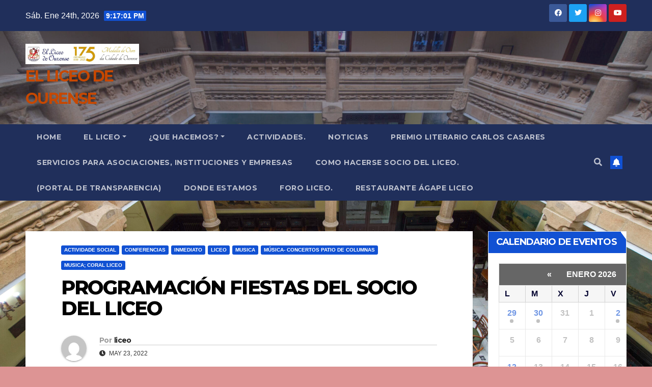

--- FILE ---
content_type: text/html; charset=UTF-8
request_url: http://www.liceodeourense.com/2.0/?p=14254
body_size: 121882
content:
<!DOCTYPE html>
<html lang="es">
<head>
<meta charset="UTF-8">
<meta name="viewport" content="width=device-width, initial-scale=1">
<link rel="profile" href="http://gmpg.org/xfn/11">
<title>PROGRAMACIÓN FIESTAS DEL SOCIO DEL LICEO &#8211; EL LICEO DE OURENSE</title>
<meta name='robots' content='max-image-preview:large' />
<link rel='dns-prefetch' href='//fonts.googleapis.com' />
<link rel="alternate" type="application/rss+xml" title="EL LICEO DE OURENSE &raquo; Feed" href="http://www.liceodeourense.com/2.0/?feed=rss2" />
<link rel="alternate" type="application/rss+xml" title="EL LICEO DE OURENSE &raquo; Feed de los comentarios" href="http://www.liceodeourense.com/2.0/?feed=comments-rss2" />
<link rel="alternate" type="text/calendar" title="EL LICEO DE OURENSE &raquo; iCal Feed" href="http://www.liceodeourense.com/2.0?post_type=tribe_events&#038;ical=1" />
<link rel="alternate" type="application/rss+xml" title="EL LICEO DE OURENSE &raquo; Comentario PROGRAMACIÓN FIESTAS DEL SOCIO DEL LICEO del feed" href="http://www.liceodeourense.com/2.0/?feed=rss2&#038;p=14254" />
<link rel="alternate" title="oEmbed (JSON)" type="application/json+oembed" href="http://www.liceodeourense.com/2.0/index.php?rest_route=%2Foembed%2F1.0%2Fembed&#038;url=http%3A%2F%2Fwww.liceodeourense.com%2F2.0%2F%3Fp%3D14254" />
<link rel="alternate" title="oEmbed (XML)" type="text/xml+oembed" href="http://www.liceodeourense.com/2.0/index.php?rest_route=%2Foembed%2F1.0%2Fembed&#038;url=http%3A%2F%2Fwww.liceodeourense.com%2F2.0%2F%3Fp%3D14254&#038;format=xml" />
<style id='wp-img-auto-sizes-contain-inline-css'>
img:is([sizes=auto i],[sizes^="auto," i]){contain-intrinsic-size:3000px 1500px}
/*# sourceURL=wp-img-auto-sizes-contain-inline-css */
</style>
<link rel='stylesheet' id='tribe_events-widget-calendar-pro-style-css' href='http://www.liceodeourense.com/2.0/wp-content/plugins/events-calendar-pro/src/resources/css/widget-calendar-full.css?ver=4.4.27' media='all' />
<style id='wp-emoji-styles-inline-css'>

	img.wp-smiley, img.emoji {
		display: inline !important;
		border: none !important;
		box-shadow: none !important;
		height: 1em !important;
		width: 1em !important;
		margin: 0 0.07em !important;
		vertical-align: -0.1em !important;
		background: none !important;
		padding: 0 !important;
	}
/*# sourceURL=wp-emoji-styles-inline-css */
</style>
<link rel='stylesheet' id='wp-block-library-css' href='http://www.liceodeourense.com/2.0/wp-includes/css/dist/block-library/style.min.css?ver=8025ae12cd9f33504f99556ca01b9860' media='all' />
<style id='global-styles-inline-css'>
:root{--wp--preset--aspect-ratio--square: 1;--wp--preset--aspect-ratio--4-3: 4/3;--wp--preset--aspect-ratio--3-4: 3/4;--wp--preset--aspect-ratio--3-2: 3/2;--wp--preset--aspect-ratio--2-3: 2/3;--wp--preset--aspect-ratio--16-9: 16/9;--wp--preset--aspect-ratio--9-16: 9/16;--wp--preset--color--black: #000000;--wp--preset--color--cyan-bluish-gray: #abb8c3;--wp--preset--color--white: #ffffff;--wp--preset--color--pale-pink: #f78da7;--wp--preset--color--vivid-red: #cf2e2e;--wp--preset--color--luminous-vivid-orange: #ff6900;--wp--preset--color--luminous-vivid-amber: #fcb900;--wp--preset--color--light-green-cyan: #7bdcb5;--wp--preset--color--vivid-green-cyan: #00d084;--wp--preset--color--pale-cyan-blue: #8ed1fc;--wp--preset--color--vivid-cyan-blue: #0693e3;--wp--preset--color--vivid-purple: #9b51e0;--wp--preset--gradient--vivid-cyan-blue-to-vivid-purple: linear-gradient(135deg,rgb(6,147,227) 0%,rgb(155,81,224) 100%);--wp--preset--gradient--light-green-cyan-to-vivid-green-cyan: linear-gradient(135deg,rgb(122,220,180) 0%,rgb(0,208,130) 100%);--wp--preset--gradient--luminous-vivid-amber-to-luminous-vivid-orange: linear-gradient(135deg,rgb(252,185,0) 0%,rgb(255,105,0) 100%);--wp--preset--gradient--luminous-vivid-orange-to-vivid-red: linear-gradient(135deg,rgb(255,105,0) 0%,rgb(207,46,46) 100%);--wp--preset--gradient--very-light-gray-to-cyan-bluish-gray: linear-gradient(135deg,rgb(238,238,238) 0%,rgb(169,184,195) 100%);--wp--preset--gradient--cool-to-warm-spectrum: linear-gradient(135deg,rgb(74,234,220) 0%,rgb(151,120,209) 20%,rgb(207,42,186) 40%,rgb(238,44,130) 60%,rgb(251,105,98) 80%,rgb(254,248,76) 100%);--wp--preset--gradient--blush-light-purple: linear-gradient(135deg,rgb(255,206,236) 0%,rgb(152,150,240) 100%);--wp--preset--gradient--blush-bordeaux: linear-gradient(135deg,rgb(254,205,165) 0%,rgb(254,45,45) 50%,rgb(107,0,62) 100%);--wp--preset--gradient--luminous-dusk: linear-gradient(135deg,rgb(255,203,112) 0%,rgb(199,81,192) 50%,rgb(65,88,208) 100%);--wp--preset--gradient--pale-ocean: linear-gradient(135deg,rgb(255,245,203) 0%,rgb(182,227,212) 50%,rgb(51,167,181) 100%);--wp--preset--gradient--electric-grass: linear-gradient(135deg,rgb(202,248,128) 0%,rgb(113,206,126) 100%);--wp--preset--gradient--midnight: linear-gradient(135deg,rgb(2,3,129) 0%,rgb(40,116,252) 100%);--wp--preset--font-size--small: 13px;--wp--preset--font-size--medium: 20px;--wp--preset--font-size--large: 36px;--wp--preset--font-size--x-large: 42px;--wp--preset--spacing--20: 0.44rem;--wp--preset--spacing--30: 0.67rem;--wp--preset--spacing--40: 1rem;--wp--preset--spacing--50: 1.5rem;--wp--preset--spacing--60: 2.25rem;--wp--preset--spacing--70: 3.38rem;--wp--preset--spacing--80: 5.06rem;--wp--preset--shadow--natural: 6px 6px 9px rgba(0, 0, 0, 0.2);--wp--preset--shadow--deep: 12px 12px 50px rgba(0, 0, 0, 0.4);--wp--preset--shadow--sharp: 6px 6px 0px rgba(0, 0, 0, 0.2);--wp--preset--shadow--outlined: 6px 6px 0px -3px rgb(255, 255, 255), 6px 6px rgb(0, 0, 0);--wp--preset--shadow--crisp: 6px 6px 0px rgb(0, 0, 0);}:where(.is-layout-flex){gap: 0.5em;}:where(.is-layout-grid){gap: 0.5em;}body .is-layout-flex{display: flex;}.is-layout-flex{flex-wrap: wrap;align-items: center;}.is-layout-flex > :is(*, div){margin: 0;}body .is-layout-grid{display: grid;}.is-layout-grid > :is(*, div){margin: 0;}:where(.wp-block-columns.is-layout-flex){gap: 2em;}:where(.wp-block-columns.is-layout-grid){gap: 2em;}:where(.wp-block-post-template.is-layout-flex){gap: 1.25em;}:where(.wp-block-post-template.is-layout-grid){gap: 1.25em;}.has-black-color{color: var(--wp--preset--color--black) !important;}.has-cyan-bluish-gray-color{color: var(--wp--preset--color--cyan-bluish-gray) !important;}.has-white-color{color: var(--wp--preset--color--white) !important;}.has-pale-pink-color{color: var(--wp--preset--color--pale-pink) !important;}.has-vivid-red-color{color: var(--wp--preset--color--vivid-red) !important;}.has-luminous-vivid-orange-color{color: var(--wp--preset--color--luminous-vivid-orange) !important;}.has-luminous-vivid-amber-color{color: var(--wp--preset--color--luminous-vivid-amber) !important;}.has-light-green-cyan-color{color: var(--wp--preset--color--light-green-cyan) !important;}.has-vivid-green-cyan-color{color: var(--wp--preset--color--vivid-green-cyan) !important;}.has-pale-cyan-blue-color{color: var(--wp--preset--color--pale-cyan-blue) !important;}.has-vivid-cyan-blue-color{color: var(--wp--preset--color--vivid-cyan-blue) !important;}.has-vivid-purple-color{color: var(--wp--preset--color--vivid-purple) !important;}.has-black-background-color{background-color: var(--wp--preset--color--black) !important;}.has-cyan-bluish-gray-background-color{background-color: var(--wp--preset--color--cyan-bluish-gray) !important;}.has-white-background-color{background-color: var(--wp--preset--color--white) !important;}.has-pale-pink-background-color{background-color: var(--wp--preset--color--pale-pink) !important;}.has-vivid-red-background-color{background-color: var(--wp--preset--color--vivid-red) !important;}.has-luminous-vivid-orange-background-color{background-color: var(--wp--preset--color--luminous-vivid-orange) !important;}.has-luminous-vivid-amber-background-color{background-color: var(--wp--preset--color--luminous-vivid-amber) !important;}.has-light-green-cyan-background-color{background-color: var(--wp--preset--color--light-green-cyan) !important;}.has-vivid-green-cyan-background-color{background-color: var(--wp--preset--color--vivid-green-cyan) !important;}.has-pale-cyan-blue-background-color{background-color: var(--wp--preset--color--pale-cyan-blue) !important;}.has-vivid-cyan-blue-background-color{background-color: var(--wp--preset--color--vivid-cyan-blue) !important;}.has-vivid-purple-background-color{background-color: var(--wp--preset--color--vivid-purple) !important;}.has-black-border-color{border-color: var(--wp--preset--color--black) !important;}.has-cyan-bluish-gray-border-color{border-color: var(--wp--preset--color--cyan-bluish-gray) !important;}.has-white-border-color{border-color: var(--wp--preset--color--white) !important;}.has-pale-pink-border-color{border-color: var(--wp--preset--color--pale-pink) !important;}.has-vivid-red-border-color{border-color: var(--wp--preset--color--vivid-red) !important;}.has-luminous-vivid-orange-border-color{border-color: var(--wp--preset--color--luminous-vivid-orange) !important;}.has-luminous-vivid-amber-border-color{border-color: var(--wp--preset--color--luminous-vivid-amber) !important;}.has-light-green-cyan-border-color{border-color: var(--wp--preset--color--light-green-cyan) !important;}.has-vivid-green-cyan-border-color{border-color: var(--wp--preset--color--vivid-green-cyan) !important;}.has-pale-cyan-blue-border-color{border-color: var(--wp--preset--color--pale-cyan-blue) !important;}.has-vivid-cyan-blue-border-color{border-color: var(--wp--preset--color--vivid-cyan-blue) !important;}.has-vivid-purple-border-color{border-color: var(--wp--preset--color--vivid-purple) !important;}.has-vivid-cyan-blue-to-vivid-purple-gradient-background{background: var(--wp--preset--gradient--vivid-cyan-blue-to-vivid-purple) !important;}.has-light-green-cyan-to-vivid-green-cyan-gradient-background{background: var(--wp--preset--gradient--light-green-cyan-to-vivid-green-cyan) !important;}.has-luminous-vivid-amber-to-luminous-vivid-orange-gradient-background{background: var(--wp--preset--gradient--luminous-vivid-amber-to-luminous-vivid-orange) !important;}.has-luminous-vivid-orange-to-vivid-red-gradient-background{background: var(--wp--preset--gradient--luminous-vivid-orange-to-vivid-red) !important;}.has-very-light-gray-to-cyan-bluish-gray-gradient-background{background: var(--wp--preset--gradient--very-light-gray-to-cyan-bluish-gray) !important;}.has-cool-to-warm-spectrum-gradient-background{background: var(--wp--preset--gradient--cool-to-warm-spectrum) !important;}.has-blush-light-purple-gradient-background{background: var(--wp--preset--gradient--blush-light-purple) !important;}.has-blush-bordeaux-gradient-background{background: var(--wp--preset--gradient--blush-bordeaux) !important;}.has-luminous-dusk-gradient-background{background: var(--wp--preset--gradient--luminous-dusk) !important;}.has-pale-ocean-gradient-background{background: var(--wp--preset--gradient--pale-ocean) !important;}.has-electric-grass-gradient-background{background: var(--wp--preset--gradient--electric-grass) !important;}.has-midnight-gradient-background{background: var(--wp--preset--gradient--midnight) !important;}.has-small-font-size{font-size: var(--wp--preset--font-size--small) !important;}.has-medium-font-size{font-size: var(--wp--preset--font-size--medium) !important;}.has-large-font-size{font-size: var(--wp--preset--font-size--large) !important;}.has-x-large-font-size{font-size: var(--wp--preset--font-size--x-large) !important;}
/*# sourceURL=global-styles-inline-css */
</style>

<style id='classic-theme-styles-inline-css'>
/*! This file is auto-generated */
.wp-block-button__link{color:#fff;background-color:#32373c;border-radius:9999px;box-shadow:none;text-decoration:none;padding:calc(.667em + 2px) calc(1.333em + 2px);font-size:1.125em}.wp-block-file__button{background:#32373c;color:#fff;text-decoration:none}
/*# sourceURL=/wp-includes/css/classic-themes.min.css */
</style>
<link rel='stylesheet' id='tribe-events-calendar-pro-style-css' href='http://www.liceodeourense.com/2.0/wp-content/plugins/events-calendar-pro/src/resources/css/tribe-events-pro-full.min.css?ver=4.4.27' media='all' />
<link rel='stylesheet' id='tribe-events-calendar-pro-mobile-style-css' href='http://www.liceodeourense.com/2.0/wp-content/plugins/events-calendar-pro/src/resources/css/tribe-events-pro-full-mobile.min.css?ver=4.4.27' media='only screen and (max-width: 768px)' />
<link rel='stylesheet' id='newsup-fonts-css' href='//fonts.googleapis.com/css?family=Montserrat%3A400%2C500%2C700%2C800%7CWork%2BSans%3A300%2C400%2C500%2C600%2C700%2C800%2C900%26display%3Dswap&#038;subset=latin%2Clatin-ext' media='all' />
<link rel='stylesheet' id='bootstrap-css' href='http://www.liceodeourense.com/2.0/wp-content/themes/newsup/css/bootstrap.css?ver=8025ae12cd9f33504f99556ca01b9860' media='all' />
<link rel='stylesheet' id='newsup-style-css' href='http://www.liceodeourense.com/2.0/wp-content/themes/newsup/style.css?ver=8025ae12cd9f33504f99556ca01b9860' media='all' />
<link rel='stylesheet' id='newsup-default-css' href='http://www.liceodeourense.com/2.0/wp-content/themes/newsup/css/colors/default.css?ver=8025ae12cd9f33504f99556ca01b9860' media='all' />
<link rel='stylesheet' id='font-awesome-5-all-css' href='http://www.liceodeourense.com/2.0/wp-content/themes/newsup/css/font-awesome/css/all.min.css?ver=8025ae12cd9f33504f99556ca01b9860' media='all' />
<link rel='stylesheet' id='font-awesome-4-shim-css' href='http://www.liceodeourense.com/2.0/wp-content/themes/newsup/css/font-awesome/css/v4-shims.min.css?ver=8025ae12cd9f33504f99556ca01b9860' media='all' />
<link rel='stylesheet' id='owl-carousel-css' href='http://www.liceodeourense.com/2.0/wp-content/themes/newsup/css/owl.carousel.css?ver=8025ae12cd9f33504f99556ca01b9860' media='all' />
<link rel='stylesheet' id='smartmenus-css' href='http://www.liceodeourense.com/2.0/wp-content/themes/newsup/css/jquery.smartmenus.bootstrap.css?ver=8025ae12cd9f33504f99556ca01b9860' media='all' />
<script src="http://www.liceodeourense.com/2.0/wp-includes/js/jquery/jquery.min.js?ver=3.7.1" id="jquery-core-js"></script>
<script src="http://www.liceodeourense.com/2.0/wp-includes/js/jquery/jquery-migrate.min.js?ver=3.4.1" id="jquery-migrate-js"></script>
<script id="tribe-mini-calendar-js-extra">
var TribeMiniCalendar = {"ajaxurl":"http://www.liceodeourense.com/2.0/wp-admin/admin-ajax.php"};
//# sourceURL=tribe-mini-calendar-js-extra
</script>
<script src="http://www.liceodeourense.com/2.0/wp-content/plugins/events-calendar-pro/src/resources/js/widget-calendar.js?ver=4.4.27" id="tribe-mini-calendar-js"></script>
<script src="http://www.liceodeourense.com/2.0/wp-content/themes/newsup/js/navigation.js?ver=8025ae12cd9f33504f99556ca01b9860" id="newsup-navigation-js"></script>
<script src="http://www.liceodeourense.com/2.0/wp-content/themes/newsup/js/bootstrap.js?ver=8025ae12cd9f33504f99556ca01b9860" id="bootstrap-js"></script>
<script src="http://www.liceodeourense.com/2.0/wp-content/themes/newsup/js/owl.carousel.min.js?ver=8025ae12cd9f33504f99556ca01b9860" id="owl-carousel-min-js"></script>
<script src="http://www.liceodeourense.com/2.0/wp-content/themes/newsup/js/jquery.smartmenus.js?ver=8025ae12cd9f33504f99556ca01b9860" id="smartmenus-js-js"></script>
<script src="http://www.liceodeourense.com/2.0/wp-content/themes/newsup/js/jquery.smartmenus.bootstrap.js?ver=8025ae12cd9f33504f99556ca01b9860" id="bootstrap-smartmenus-js-js"></script>
<script src="http://www.liceodeourense.com/2.0/wp-content/themes/newsup/js/jquery.marquee.js?ver=8025ae12cd9f33504f99556ca01b9860" id="newsup-marquee-js-js"></script>
<script src="http://www.liceodeourense.com/2.0/wp-content/themes/newsup/js/main.js?ver=8025ae12cd9f33504f99556ca01b9860" id="newsup-main-js-js"></script>
<link rel="https://api.w.org/" href="http://www.liceodeourense.com/2.0/index.php?rest_route=/" /><link rel="alternate" title="JSON" type="application/json" href="http://www.liceodeourense.com/2.0/index.php?rest_route=/wp/v2/posts/14254" /><link rel="EditURI" type="application/rsd+xml" title="RSD" href="https://www.liceodeourense.com/2.0/xmlrpc.php?rsd" />
<link rel="canonical" href="http://www.liceodeourense.com/2.0/?p=14254" />
<link rel='shortlink' href='http://www.liceodeourense.com/2.0/?p=14254' />
<script type="text/javascript">
(function(url){
	if(/(?:Chrome\/26\.0\.1410\.63 Safari\/537\.31|WordfenceTestMonBot)/.test(navigator.userAgent)){ return; }
	var addEvent = function(evt, handler) {
		if (window.addEventListener) {
			document.addEventListener(evt, handler, false);
		} else if (window.attachEvent) {
			document.attachEvent('on' + evt, handler);
		}
	};
	var removeEvent = function(evt, handler) {
		if (window.removeEventListener) {
			document.removeEventListener(evt, handler, false);
		} else if (window.detachEvent) {
			document.detachEvent('on' + evt, handler);
		}
	};
	var evts = 'contextmenu dblclick drag dragend dragenter dragleave dragover dragstart drop keydown keypress keyup mousedown mousemove mouseout mouseover mouseup mousewheel scroll'.split(' ');
	var logHuman = function() {
		if (window.wfLogHumanRan) { return; }
		window.wfLogHumanRan = true;
		var wfscr = document.createElement('script');
		wfscr.type = 'text/javascript';
		wfscr.async = true;
		wfscr.src = url + '&r=' + Math.random();
		(document.getElementsByTagName('head')[0]||document.getElementsByTagName('body')[0]).appendChild(wfscr);
		for (var i = 0; i < evts.length; i++) {
			removeEvent(evts[i], logHuman);
		}
	};
	for (var i = 0; i < evts.length; i++) {
		addEvent(evts[i], logHuman);
	}
})('//www.liceodeourense.com/2.0/?wordfence_lh=1&hid=692FAF33A55DC2B724FE995F7EC34033');
</script><meta name="tec-api-version" content="v1"><meta name="tec-api-origin" content="http://www.liceodeourense.com/2.0"><link rel="https://theeventscalendar.com/" href="http://www.liceodeourense.com/2.0/index.php?rest_route=/tribe/events/v1/" /><style type="text/css" id="custom-background-css">
    .wrapper { background-color: dd9494; }
</style>
<style>.recentcomments a{display:inline !important;padding:0 !important;margin:0 !important;}</style>    <style type="text/css">
            body .site-title a,
        body .site-description {
            color: #c64800;
        }

        .site-branding-text .site-title a {
                font-size: 30px;
            }

            @media only screen and (max-width: 640px) {
                .site-branding-text .site-title a {
                    font-size: 40px;

                }
            }

            @media only screen and (max-width: 375px) {
                .site-branding-text .site-title a {
                    font-size: 32px;

                }
            }

        </style>
    <style id="custom-background-css">
body.custom-background { background-color: #dd9494; background-image: url("http://www.liceodeourense.com/2.0/wp-content/uploads/liceo.de_.ourense.no_.interior.05-scaled.jpg"); background-position: left top; background-size: cover; background-repeat: no-repeat; background-attachment: fixed; }
</style>
	<link rel="icon" href="https://www.liceodeourense.com/2.0/wp-content/uploads/cropped-anagramaliceo-1-32x32.jpg" sizes="32x32" />
<link rel="icon" href="https://www.liceodeourense.com/2.0/wp-content/uploads/cropped-anagramaliceo-1-192x192.jpg" sizes="192x192" />
<link rel="apple-touch-icon" href="https://www.liceodeourense.com/2.0/wp-content/uploads/cropped-anagramaliceo-1-180x180.jpg" />
<meta name="msapplication-TileImage" content="https://www.liceodeourense.com/2.0/wp-content/uploads/cropped-anagramaliceo-1-270x270.jpg" />
</head>
<body class="wp-singular post-template-default single single-post postid-14254 single-format-standard custom-background wp-custom-logo wp-embed-responsive wp-theme-newsup tribe-no-js tribe-bar-is-disabled ta-hide-date-author-in-list" >
<div id="page" class="site">
<a class="skip-link screen-reader-text" href="#content">
Saltar al contenido</a>
    <div class="wrapper" id="custom-background-css">
        <header class="mg-headwidget">
            <!--==================== TOP BAR ====================-->

            <div class="mg-head-detail hidden-xs">
    <div class="container-fluid">
        <div class="row align-items-center">
                        <div class="col-md-6 col-xs-12">
                <ul class="info-left">
                            <li>Sáb. Ene 24th, 2026             <span  id="time" class="time"></span>
                    
        </li>
                    </ul>
            </div>
                        <div class="col-md-6 col-xs-12">
                <ul class="mg-social info-right">
                    
                                        <li><a  target="_blank" href="https://www.facebook.com/liceodeourense">
                    <span class="icon-soci facebook"><i class="fab fa-facebook"></i></span> </a></li>
                                                            <li><a target="_blank" href="https://twitter.com/LICEORENSE">
                    <span class="icon-soci twitter"><i class="fab fa-twitter"></i></span></a></li>
                                                                                <li><a target="_blank"  href="https://www.instagram.com/liceodeourense/">
                    <span class="icon-soci instagram"><i class="fab fa-instagram"></i></span></a></li>
                                                            <li><a target="_blank"  href="https://www.youtube.com/channel/UCpm1DSwJjXAqOveLC9oAH5g">
                    <span class="icon-soci youtube"><i class="fab fa-youtube"></i></span></a></li>
                                         
                                    </ul>
            </div>
                    </div>
    </div>
</div>
            <div class="clearfix"></div>
                        <div class="mg-nav-widget-area-back" style='background-image: url("http://www.liceodeourense.com/2.0/wp-content/uploads/cropped-liceo.de_.ourense.no_.interior.05-scaled-2.jpg" );'>
                        <div class="overlay">
              <div class="inner"  style="background-color:rgba(32,47,91,0.4);" > 
                <div class="container-fluid">
                    <div class="mg-nav-widget-area">
                        <div class="row align-items-center">
                                                        <div class="col-md-3 text-center-xs">
                                                                <div class="navbar-header">
                                <a href="http://www.liceodeourense.com/2.0/" class="navbar-brand" rel="home"><img width="1583" height="285" src="https://www.liceodeourense.com/2.0/wp-content/uploads/cropped-Anagrama-y-medalla.jpg" class="custom-logo" alt="EL LICEO DE OURENSE" decoding="async" fetchpriority="high" srcset="https://www.liceodeourense.com/2.0/wp-content/uploads/cropped-Anagrama-y-medalla.jpg 1583w, https://www.liceodeourense.com/2.0/wp-content/uploads/cropped-Anagrama-y-medalla-300x54.jpg 300w, https://www.liceodeourense.com/2.0/wp-content/uploads/cropped-Anagrama-y-medalla-1024x184.jpg 1024w, https://www.liceodeourense.com/2.0/wp-content/uploads/cropped-Anagrama-y-medalla-768x138.jpg 768w, https://www.liceodeourense.com/2.0/wp-content/uploads/cropped-Anagrama-y-medalla-1536x277.jpg 1536w" sizes="(max-width: 1583px) 100vw, 1583px" /></a>                                <div class="site-branding-text">
                                                                <p class="site-title"> <a href="http://www.liceodeourense.com/2.0/" rel="home">EL LICEO DE OURENSE</a></p>
                                                                <p class="site-description"></p>
                                </div>
                                                              </div>
                            </div>
                           
                        </div>
                    </div>
                </div>
              </div>
              </div>
          </div>
    <div class="mg-menu-full">
      <nav class="navbar navbar-expand-lg navbar-wp">
        <div class="container-fluid">
          <!-- Right nav -->
                    <div class="m-header align-items-center">
                                                <a class="mobilehomebtn" href="http://www.liceodeourense.com/2.0"><span class="fas fa-home"></span></a>
                        <!-- navbar-toggle -->
                        <button class="navbar-toggler mx-auto" type="button" data-toggle="collapse" data-target="#navbar-wp" aria-controls="navbarSupportedContent" aria-expanded="false" aria-label="Alternar navegación">
                          <span class="burger">
                            <span class="burger-line"></span>
                            <span class="burger-line"></span>
                            <span class="burger-line"></span>
                          </span>
                        </button>
                        <!-- /navbar-toggle -->
                                                <div class="dropdown show mg-search-box pr-2">
                            <a class="dropdown-toggle msearch ml-auto" href="#" role="button" id="dropdownMenuLink" data-toggle="dropdown" aria-haspopup="true" aria-expanded="false">
                               <i class="fas fa-search"></i>
                            </a> 
                            <div class="dropdown-menu searchinner" aria-labelledby="dropdownMenuLink">
                                <form role="search" method="get" id="searchform" action="http://www.liceodeourense.com/2.0/">
  <div class="input-group">
    <input type="search" class="form-control" placeholder="Buscar" value="" name="s" />
    <span class="input-group-btn btn-default">
    <button type="submit" class="btn"> <i class="fas fa-search"></i> </button>
    </span> </div>
</form>                            </div>
                        </div>
                                              <a href="#"  target="_blank"   class="btn-bell btn-theme mx-2"><i class="fa fa-bell"></i></a>
                                            
                    </div>
                    <!-- /Right nav -->
         
          
                  <div class="collapse navbar-collapse" id="navbar-wp">
                    <div class="d-md-block">
                  <ul class="nav navbar-nav mr-auto"><li class="nav-item menu-item "><a class="nav-link " href="http://www.liceodeourense.com/2.0/" title="Home">Home</a></li><li class="nav-item menu-item page_item dropdown page-item-79"><a class="nav-link" href="http://www.liceodeourense.com/2.0/?page_id=79">El LICEO</a><ul class='dropdown-menu default'><li class="nav-item menu-item page_item dropdown page-item-15"><a class="dropdown-item" href="http://www.liceodeourense.com/2.0/?page_id=15">Estatutos</a></li><li class="nav-item menu-item page_item dropdown page-item-13520"><a class="dropdown-item" href="http://www.liceodeourense.com/2.0/?page_id=13520">HIMNO DO LICEO DE OURENSE</a></li><li class="nav-item menu-item page_item dropdown page-item-13"><a class="dropdown-item" href="http://www.liceodeourense.com/2.0/?page_id=13">Historia</a></li><li class="nav-item menu-item page_item dropdown page-item-11"><a class="dropdown-item" href="http://www.liceodeourense.com/2.0/?page_id=11">Junta Directiva</a></li><li class="nav-item menu-item page_item dropdown page-item-5165"><a class="dropdown-item" href="http://www.liceodeourense.com/2.0/?page_id=5165">Nuestro Edificio Social «PALACIO DE LOS OCA VALLADARES»</a></li><li class="nav-item menu-item page_item dropdown page-item-9"><a class="dropdown-item" href="http://www.liceodeourense.com/2.0/?page_id=9">Saludo</a></li></ul></li><li class="nav-item menu-item page_item dropdown page-item-18"><a class="nav-link" href="http://www.liceodeourense.com/2.0/?page_id=18">¿Que HACEMOS?</a><ul class='dropdown-menu default'><li class="nav-item menu-item page_item dropdown page-item-98"><a class="dropdown-item" href="http://www.liceodeourense.com/2.0/?page_id=98">Arte / Historia</a></li><li class="nav-item menu-item page_item dropdown page-item-103"><a class="dropdown-item" href="http://www.liceodeourense.com/2.0/?page_id=103">Coral</a></li><li class="nav-item menu-item page_item dropdown page-item-3540"><a class="dropdown-item" href="http://www.liceodeourense.com/2.0/?page_id=3540">Escuela de Ajedrez «EL LICEO DE OURENSE»</a></li><li class="nav-item menu-item page_item dropdown page-item-107"><a class="dropdown-item" href="http://www.liceodeourense.com/2.0/?page_id=107">Juegos Sociales</a></li><li class="nav-item menu-item page_item dropdown page-item-95"><a class="dropdown-item" href="http://www.liceodeourense.com/2.0/?page_id=95">Literatura</a></li><li class="nav-item menu-item page_item dropdown page-item-100"><a class="dropdown-item" href="http://www.liceodeourense.com/2.0/?page_id=100">Senderismo</a></li></ul></li><li class="nav-item menu-item page_item dropdown page-item-198"><a class="nav-link" href="http://www.liceodeourense.com/2.0/?page_id=198">ACTIVIDADES.</a></li><li class="nav-item menu-item page_item dropdown page-item-7 current_page_parent"><a class="nav-link" href="http://www.liceodeourense.com/2.0/?page_id=7">NOTICIAS</a></li><li class="nav-item menu-item page_item dropdown page-item-6781"><a class="nav-link" href="http://www.liceodeourense.com/2.0/?page_id=6781">PREMIO LITERARIO CARLOS CASARES</a></li><li class="nav-item menu-item page_item dropdown page-item-93"><a class="nav-link" href="http://www.liceodeourense.com/2.0/?page_id=93">SERVICIOS  para Asociaciones, Instituciones y Empresas</a></li><li class="nav-item menu-item page_item dropdown page-item-1168"><a class="nav-link" href="http://www.liceodeourense.com/2.0/?page_id=1168">COMO HACERSE SOCIO DEL LICEO.</a></li><li class="nav-item menu-item page_item dropdown page-item-7348"><a class="nav-link" href="http://www.liceodeourense.com/2.0/?page_id=7348">(PORTAL DE TRANSPARENCIA)</a></li><li class="nav-item menu-item page_item dropdown page-item-4156"><a class="nav-link" href="http://www.liceodeourense.com/2.0/?page_id=4156">DONDE ESTAMOS</a></li><li class="nav-item menu-item page_item dropdown page-item-8984"><a class="nav-link" href="http://www.liceodeourense.com/2.0/?page_id=8984">FORO LICEO.</a></li><li class="nav-item menu-item page_item dropdown page-item-9276"><a class="nav-link" href="http://www.liceodeourense.com/2.0/?page_id=9276">RESTAURANTE ÁGAPE  LICEO</a></li></ul>
                        </div>      
                    </div>

                    <!-- Right nav -->
                    <div class="desk-header d-lg-flex pl-3 ml-auto my-2 my-lg-0 position-relative align-items-center">
                        <!-- /navbar-toggle -->
                                                <div class="dropdown show mg-search-box pr-2">
                            

                            <a class="dropdown-toggle msearch ml-auto" href="#" role="button" id="dropdownMenuLink" data-toggle="dropdown" aria-haspopup="true" aria-expanded="false">
                               <i class="fas fa-search"></i>
                            </a>

                            <div class="dropdown-menu searchinner" aria-labelledby="dropdownMenuLink">
                                <form role="search" method="get" id="searchform" action="http://www.liceodeourense.com/2.0/">
  <div class="input-group">
    <input type="search" class="form-control" placeholder="Buscar" value="" name="s" />
    <span class="input-group-btn btn-default">
    <button type="submit" class="btn"> <i class="fas fa-search"></i> </button>
    </span> </div>
</form>                            </div>
                        </div>
                                              <a href="#"  target="_blank"   class="btn-bell btn-theme mx-2"><i class="fa fa-bell"></i></a>
                                        </div>
                    <!-- /Right nav -->
          </div>
      </nav> <!-- /Navigation -->
    </div>
</header>
<div class="clearfix"></div>
 <!-- =========================
     Page Content Section      
============================== -->
<main id="content">
    <!--container-->
    <div class="container-fluid">
      <!--row-->
      <div class="row">
        <!--col-md-->
                                                <div class="col-md-9">
                    		                  <div class="mg-blog-post-box"> 
              <div class="mg-header">
                                <div class="mg-blog-category"> 
                      <a class="newsup-categories category-color-1" href="http://www.liceodeourense.com/2.0/?cat=24" alt="Ver todas las entradas en ACTIVIDADE SOCIAL"> 
                                 ACTIVIDADE SOCIAL
                             </a><a class="newsup-categories category-color-1" href="http://www.liceodeourense.com/2.0/?cat=43" alt="Ver todas las entradas en CONFERENCIAS"> 
                                 CONFERENCIAS
                             </a><a class="newsup-categories category-color-1" href="http://www.liceodeourense.com/2.0/?cat=49" alt="Ver todas las entradas en INMEDIATO"> 
                                 INMEDIATO
                             </a><a class="newsup-categories category-color-1" href="http://www.liceodeourense.com/2.0/?cat=4" alt="Ver todas las entradas en Liceo"> 
                                 Liceo
                             </a><a class="newsup-categories category-color-1" href="http://www.liceodeourense.com/2.0/?cat=5" alt="Ver todas las entradas en MUSICA"> 
                                 MUSICA
                             </a><a class="newsup-categories category-color-1" href="http://www.liceodeourense.com/2.0/?cat=21" alt="Ver todas las entradas en Música- Concertos Patio de Columnas"> 
                                 Música- Concertos Patio de Columnas
                             </a><a class="newsup-categories category-color-1" href="http://www.liceodeourense.com/2.0/?cat=14" alt="Ver todas las entradas en MUSICA; CORAL LICEO"> 
                                 MUSICA; CORAL LICEO
                             </a>                </div>
                                <h1 class="title single"> <a title="Enlace permanente a:PROGRAMACIÓN FIESTAS DEL SOCIO DEL LICEO">
                  PROGRAMACIÓN FIESTAS DEL SOCIO DEL LICEO</a>
                </h1>
                                <div class="media mg-info-author-block"> 
                                    <a class="mg-author-pic" href="http://www.liceodeourense.com/2.0/?author=2"> <img alt='' src='https://secure.gravatar.com/avatar/0d08fbf17e858bdd634ed39a3ab2247692b3eb962e8bb8dac01a898716ded1ce?s=150&#038;d=mm&#038;r=g' srcset='https://secure.gravatar.com/avatar/0d08fbf17e858bdd634ed39a3ab2247692b3eb962e8bb8dac01a898716ded1ce?s=300&#038;d=mm&#038;r=g 2x' class='avatar avatar-150 photo' height='150' width='150' decoding='async'/> </a>
                                    <div class="media-body">
                                        <h4 class="media-heading"><span>Por</span><a href="http://www.liceodeourense.com/2.0/?author=2">liceo</a></h4>
                                        <span class="mg-blog-date"><i class="fas fa-clock"></i> 
                      May 23, 2022</span>
                                      </div>
                </div>
                            </div>
              <img width="2158" height="1525" src="https://www.liceodeourense.com/2.0/wp-content/uploads/PROGRAMACION-FIESTAS-DEL-SOCIO_Pagina_1.jpg" class="img-fluid wp-post-image" alt="" decoding="async" srcset="https://www.liceodeourense.com/2.0/wp-content/uploads/PROGRAMACION-FIESTAS-DEL-SOCIO_Pagina_1.jpg 2158w, https://www.liceodeourense.com/2.0/wp-content/uploads/PROGRAMACION-FIESTAS-DEL-SOCIO_Pagina_1-300x212.jpg 300w, https://www.liceodeourense.com/2.0/wp-content/uploads/PROGRAMACION-FIESTAS-DEL-SOCIO_Pagina_1-1024x724.jpg 1024w, https://www.liceodeourense.com/2.0/wp-content/uploads/PROGRAMACION-FIESTAS-DEL-SOCIO_Pagina_1-768x543.jpg 768w, https://www.liceodeourense.com/2.0/wp-content/uploads/PROGRAMACION-FIESTAS-DEL-SOCIO_Pagina_1-1536x1085.jpg 1536w, https://www.liceodeourense.com/2.0/wp-content/uploads/PROGRAMACION-FIESTAS-DEL-SOCIO_Pagina_1-2048x1447.jpg 2048w" sizes="(max-width: 2158px) 100vw, 2158px" />              <article class="page-content-single small single">
                <p><img decoding="async" class="alignleft wp-image-14252 size-full" src="https://www.liceodeourense.com/2.0/wp-content/uploads/PROGRAMACION-FIESTAS-DEL-SOCIO_Pagina_2.jpg" alt="" width="2339" height="1653" srcset="https://www.liceodeourense.com/2.0/wp-content/uploads/PROGRAMACION-FIESTAS-DEL-SOCIO_Pagina_2.jpg 2339w, https://www.liceodeourense.com/2.0/wp-content/uploads/PROGRAMACION-FIESTAS-DEL-SOCIO_Pagina_2-300x212.jpg 300w, https://www.liceodeourense.com/2.0/wp-content/uploads/PROGRAMACION-FIESTAS-DEL-SOCIO_Pagina_2-1024x724.jpg 1024w, https://www.liceodeourense.com/2.0/wp-content/uploads/PROGRAMACION-FIESTAS-DEL-SOCIO_Pagina_2-768x543.jpg 768w, https://www.liceodeourense.com/2.0/wp-content/uploads/PROGRAMACION-FIESTAS-DEL-SOCIO_Pagina_2-1536x1086.jpg 1536w, https://www.liceodeourense.com/2.0/wp-content/uploads/PROGRAMACION-FIESTAS-DEL-SOCIO_Pagina_2-2048x1447.jpg 2048w" sizes="(max-width: 2339px) 100vw, 2339px" /></p>
                                                     <script>
    function pinIt()
    {
      var e = document.createElement('script');
      e.setAttribute('type','text/javascript');
      e.setAttribute('charset','UTF-8');
      e.setAttribute('src','https://assets.pinterest.com/js/pinmarklet.js?r='+Math.random()*99999999);
      document.body.appendChild(e);
    }
    </script>
                     <div class="post-share">
                          <div class="post-share-icons cf">
                           
                              <a href="https://www.facebook.com/sharer.php?u=http%3A%2F%2Fwww.liceodeourense.com%2F2.0%2F%3Fp%3D14254" class="link facebook" target="_blank" >
                                <i class="fab fa-facebook"></i></a>
                            
            
                              <a href="http://twitter.com/share?url=http%3A%2F%2Fwww.liceodeourense.com%2F2.0%2F%3Fp%3D14254&#038;text=PROGRAMACI%C3%93N%20FIESTAS%20DEL%20SOCIO%20DEL%20LICEO" class="link twitter" target="_blank">
                                <i class="fab fa-twitter"></i></a>
            
                              <a href="mailto:?subject=PROGRAMACIÓN%20FIESTAS%20DEL%20SOCIO%20DEL%20LICEO&#038;body=http%3A%2F%2Fwww.liceodeourense.com%2F2.0%2F%3Fp%3D14254" class="link email" target="_blank" >
                                <i class="fas fa-envelope"></i></a>


                              <a href="https://www.linkedin.com/sharing/share-offsite/?url=http%3A%2F%2Fwww.liceodeourense.com%2F2.0%2F%3Fp%3D14254&#038;title=PROGRAMACI%C3%93N%20FIESTAS%20DEL%20SOCIO%20DEL%20LICEO" class="link linkedin" target="_blank" >
                                <i class="fab fa-linkedin"></i></a>

                             <a href="https://telegram.me/share/url?url=http%3A%2F%2Fwww.liceodeourense.com%2F2.0%2F%3Fp%3D14254&#038;text&#038;title=PROGRAMACI%C3%93N%20FIESTAS%20DEL%20SOCIO%20DEL%20LICEO" class="link telegram" target="_blank" >
                                <i class="fab fa-telegram"></i></a>

                              <a href="javascript:pinIt();" class="link pinterest"><i class="fab fa-pinterest"></i></a>

                              <a class="print-r" href="javascript:window.print()"> <i class="fas fa-print"></i></a>  
                          </div>
                    </div>

                <div class="clearfix mb-3"></div>
                
	<nav class="navigation post-navigation" aria-label="Entradas">
		<h2 class="screen-reader-text">Navegación de entradas</h2>
		<div class="nav-links"><div class="nav-previous"><a href="http://www.liceodeourense.com/2.0/?p=14247" rel="prev">CONCIERTAZO DE BARBAÑA BLUES NO LICEO. <div class="fa fa-angle-double-right"></div><span></span></a></div><div class="nav-next"><a href="http://www.liceodeourense.com/2.0/?p=14260" rel="next"><div class="fa fa-angle-double-left"></div><span></span> CONFERENCIA Adolfo Fernández Fernández</a></div></div>
	</nav>                          </article>
            </div>
		                 <div class="media mg-info-author-block">
            <a class="mg-author-pic" href="http://www.liceodeourense.com/2.0/?author=2"><img alt='' src='https://secure.gravatar.com/avatar/0d08fbf17e858bdd634ed39a3ab2247692b3eb962e8bb8dac01a898716ded1ce?s=150&#038;d=mm&#038;r=g' srcset='https://secure.gravatar.com/avatar/0d08fbf17e858bdd634ed39a3ab2247692b3eb962e8bb8dac01a898716ded1ce?s=300&#038;d=mm&#038;r=g 2x' class='avatar avatar-150 photo' height='150' width='150' loading='lazy' decoding='async'/></a>
                <div class="media-body">
                  <h4 class="media-heading">Por <a href ="http://www.liceodeourense.com/2.0/?author=2">liceo</a></h4>
                  <p>El Liceo de Ourense es una Sociedad Cultural fundada el 3 de marzo de 1850.</p>
                </div>
            </div>
                          <div class="mg-featured-slider p-3 mb-4">
                        <!--Start mg-realated-slider -->
                        <div class="mg-sec-title">
                            <!-- mg-sec-title -->
                                                        <h4>Entrada relacionada</h4>
                        </div>
                        <!-- // mg-sec-title -->
                           <div class="row">
                                <!-- featured_post -->
                                                                      <!-- blog -->
                                  <div class="col-md-4">
                                    <div class="mg-blog-post-3 minh back-img mb-md-0 mb-2" 
                                                                        style="background-image: url('https://www.liceodeourense.com/2.0/wp-content/uploads/ABRIL-FADO-ATLANTICO-01.jpg');" >
                                      <div class="mg-blog-inner">
                                                                                      <div class="mg-blog-category"> <a class="newsup-categories category-color-1" href="http://www.liceodeourense.com/2.0/?cat=5" alt="Ver todas las entradas en MUSICA"> 
                                 MUSICA
                             </a><a class="newsup-categories category-color-1" href="http://www.liceodeourense.com/2.0/?cat=21" alt="Ver todas las entradas en Música- Concertos Patio de Columnas"> 
                                 Música- Concertos Patio de Columnas
                             </a>                                          </div>                                             <h4 class="title"> <a href="http://www.liceodeourense.com/2.0/?p=18120" title="Permalink to: INICIAMOS OS CONCERTOS DO 2026 CO TRIO ABRIL FADO ATLÁNTICO.">
                                              INICIAMOS OS CONCERTOS DO 2026 CO TRIO ABRIL FADO ATLÁNTICO.</a>
                                             </h4>
                                            <div class="mg-blog-meta"> 
                                                                                          <span class="mg-blog-date"><i class="fas fa-clock"></i> 
                                              
                                              Ene 2, 2026
                                               </span>
                                                                                        <a href="http://www.liceodeourense.com/2.0/?author=2"> <i class="fas fa-user-circle"></i> liceo</a>
                                              </div>   
                                        </div>
                                    </div>
                                  </div>
                                    <!-- blog -->
                                                                        <!-- blog -->
                                  <div class="col-md-4">
                                    <div class="mg-blog-post-3 minh back-img mb-md-0 mb-2" 
                                                                        style="background-image: url('https://www.liceodeourense.com/2.0/wp-content/uploads/PATRICIA-CHACORETA02.jpg');" >
                                      <div class="mg-blog-inner">
                                                                                      <div class="mg-blog-category"> <a class="newsup-categories category-color-1" href="http://www.liceodeourense.com/2.0/?cat=5" alt="Ver todas las entradas en MUSICA"> 
                                 MUSICA
                             </a><a class="newsup-categories category-color-1" href="http://www.liceodeourense.com/2.0/?cat=21" alt="Ver todas las entradas en Música- Concertos Patio de Columnas"> 
                                 Música- Concertos Patio de Columnas
                             </a>                                          </div>                                             <h4 class="title"> <a href="http://www.liceodeourense.com/2.0/?p=18116" title="Permalink to: MUSICAS DO BRASIL&#8230; PATRICIA CHACORETA. Un pracer.">
                                              MUSICAS DO BRASIL&#8230; PATRICIA CHACORETA. Un pracer.</a>
                                             </h4>
                                            <div class="mg-blog-meta"> 
                                                                                          <span class="mg-blog-date"><i class="fas fa-clock"></i> 
                                              
                                              Dic 30, 2025
                                               </span>
                                                                                        <a href="http://www.liceodeourense.com/2.0/?author=2"> <i class="fas fa-user-circle"></i> liceo</a>
                                              </div>   
                                        </div>
                                    </div>
                                  </div>
                                    <!-- blog -->
                                                                        <!-- blog -->
                                  <div class="col-md-4">
                                    <div class="mg-blog-post-3 minh back-img mb-md-0 mb-2" 
                                                                        style="background-image: url('https://www.liceodeourense.com/2.0/wp-content/uploads/JORGE-FERRE-25-00.jpg');" >
                                      <div class="mg-blog-inner">
                                                                                      <div class="mg-blog-category"> <a class="newsup-categories category-color-1" href="http://www.liceodeourense.com/2.0/?cat=5" alt="Ver todas las entradas en MUSICA"> 
                                 MUSICA
                             </a><a class="newsup-categories category-color-1" href="http://www.liceodeourense.com/2.0/?cat=21" alt="Ver todas las entradas en Música- Concertos Patio de Columnas"> 
                                 Música- Concertos Patio de Columnas
                             </a>                                          </div>                                             <h4 class="title"> <a href="http://www.liceodeourense.com/2.0/?p=18110" title="Permalink to: JORGE FERRE &#8212; TRIBUTO A NINO BRAVO&#8212;">
                                              JORGE FERRE &#8212; TRIBUTO A NINO BRAVO&#8212;</a>
                                             </h4>
                                            <div class="mg-blog-meta"> 
                                                                                          <span class="mg-blog-date"><i class="fas fa-clock"></i> 
                                              
                                              Dic 27, 2025
                                               </span>
                                                                                        <a href="http://www.liceodeourense.com/2.0/?author=2"> <i class="fas fa-user-circle"></i> liceo</a>
                                              </div>   
                                        </div>
                                    </div>
                                  </div>
                                    <!-- blog -->
                                                                </div>
                            
                    </div>
                    <!--End mg-realated-slider -->
                  <div id="comments" class="comments-area mg-card-box padding-20 mb-md-0 mb-4">

		<div id="respond" class="comment-respond">
		<h3 id="reply-title" class="comment-reply-title">Deja una respuesta</h3><form action="http://www.liceodeourense.com/2.0/wp-comments-post.php" method="post" id="commentform" class="comment-form"><p class="comment-notes"><span id="email-notes">Tu dirección de correo electrónico no será publicada.</span> <span class="required-field-message">Los campos obligatorios están marcados con <span class="required">*</span></span></p><p class="comment-form-comment"><label for="comment">Comentario <span class="required">*</span></label> <textarea id="comment" name="comment" cols="45" rows="8" maxlength="65525" required></textarea></p><p class="comment-form-author"><label for="author">Nombre <span class="required">*</span></label> <input id="author" name="author" type="text" value="" size="30" maxlength="245" autocomplete="name" required /></p>
<p class="comment-form-email"><label for="email">Correo electrónico <span class="required">*</span></label> <input id="email" name="email" type="email" value="" size="30" maxlength="100" aria-describedby="email-notes" autocomplete="email" required /></p>
<p class="comment-form-url"><label for="url">Web</label> <input id="url" name="url" type="url" value="" size="30" maxlength="200" autocomplete="url" /></p>
<p class="form-submit"><input name="submit" type="submit" id="submit" class="submit" value="Publicar el comentario" /> <input type='hidden' name='comment_post_ID' value='14254' id='comment_post_ID' />
<input type='hidden' name='comment_parent' id='comment_parent' value='0' />
</p></form>	</div><!-- #respond -->
	</div><!-- #comments -->      </div>
             <!--sidebar-->
          <!--col-md-3-->
            <aside class="col-md-3">
                  
<aside id="secondary" class="widget-area" role="complementary">
	<div id="sidebar-right" class="mg-sidebar">
		<div id="tribe-mini-calendar-3" class="mg-widget tribe_mini_calendar_widget"><div class="mg-wid-title"><h6 class="wtitle">Calendario de Eventos</h6></div>
<!-- Removing this wrapper class will break the calendar JavaScript, please avoid and extend as needed -->

<div class="tribe-mini-calendar-wrapper">

	<!-- Grid -->
	
<div class="tribe-mini-calendar-grid-wrapper">
	<table class="tribe-mini-calendar"  data-count="10" data-eventDate="2026-01-01" data-tax-query="" data-nonce="cf6a472961">
				<thead class="tribe-mini-calendar-nav">
		<tr>
			<td colspan="7">
				<div>
					<a class="tribe-mini-calendar-nav-link prev-month" href="#" data-month="2025-12-01" title="diciembre"><span>&laquo;</span></a>					<span id="tribe-mini-calendar-month-0">enero 2026</span>
					<a class="tribe-mini-calendar-nav-link next-month" href="#" data-month="2026-02-01" title="febrero"><span>&raquo;</span></a>					<img id="ajax-loading-mini" src="http://www.liceodeourense.com/2.0/wp-content/plugins/the-events-calendar/src/resources/images/tribe-loading.gif" alt="loading..." />
				</div>
			</td>
		</tr>
						<tr>
							<th class="tribe-mini-calendar-dayofweek">L</th>
							<th class="tribe-mini-calendar-dayofweek">M</th>
							<th class="tribe-mini-calendar-dayofweek">X</th>
							<th class="tribe-mini-calendar-dayofweek">J</th>
							<th class="tribe-mini-calendar-dayofweek">V</th>
							<th class="tribe-mini-calendar-dayofweek">S</th>
							<th class="tribe-mini-calendar-dayofweek">D</th>
			
		</tr>
		</thead>

		<tbody>

		<tr>
									<td class="tribe-events-othermonth tribe-events-past tribe-events-has-events mobile-trigger tribe-event-day-29">
				


	<div id="daynum-29-0">
		<a href="#" data-day="2025-12-29" class="tribe-mini-calendar-day-link">29</a>	</div>

			</td>
									<td class="tribe-events-othermonth tribe-events-past tribe-events-has-events mobile-trigger tribe-event-day-30">
				


	<div id="daynum-30-0">
		<a href="#" data-day="2025-12-30" class="tribe-mini-calendar-day-link">30</a>	</div>

			</td>
									<td class="tribe-events-othermonth tribe-events-past mobile-trigger tribe-event-day-31">
				


	<div id="daynum-31-0">
		<span class="tribe-mini-calendar-no-event">31</span>	</div>

			</td>
									<td class="tribe-events-thismonth tribe-events-past mobile-trigger tribe-event-day-01">
				


	<div id="daynum-1-0">
		<span class="tribe-mini-calendar-no-event">1</span>	</div>

			</td>
									<td class="tribe-events-thismonth tribe-events-past tribe-events-has-events mobile-trigger tribe-event-day-02 tribe-events-right">
				


	<div id="daynum-2-0">
		<a href="#" data-day="2026-01-02" class="tribe-mini-calendar-day-link">2</a>	</div>

			</td>
									<td class="tribe-events-thismonth tribe-events-past mobile-trigger tribe-event-day-03 tribe-events-right">
				


	<div id="daynum-3-0">
		<span class="tribe-mini-calendar-no-event">3</span>	</div>

			</td>
									<td class="tribe-events-thismonth tribe-events-past mobile-trigger tribe-event-day-04 tribe-events-right">
				


	<div id="daynum-4-0">
		<span class="tribe-mini-calendar-no-event">4</span>	</div>

			</td>
								</tr>
		<tr>
						<td class="tribe-events-thismonth tribe-events-past mobile-trigger tribe-event-day-05">
				


	<div id="daynum-5-0">
		<span class="tribe-mini-calendar-no-event">5</span>	</div>

			</td>
									<td class="tribe-events-thismonth tribe-events-past mobile-trigger tribe-event-day-06">
				


	<div id="daynum-6-0">
		<span class="tribe-mini-calendar-no-event">6</span>	</div>

			</td>
									<td class="tribe-events-thismonth tribe-events-past mobile-trigger tribe-event-day-07">
				


	<div id="daynum-7-0">
		<span class="tribe-mini-calendar-no-event">7</span>	</div>

			</td>
									<td class="tribe-events-thismonth tribe-events-past mobile-trigger tribe-event-day-08">
				


	<div id="daynum-8-0">
		<span class="tribe-mini-calendar-no-event">8</span>	</div>

			</td>
									<td class="tribe-events-thismonth tribe-events-past mobile-trigger tribe-event-day-09 tribe-events-right">
				


	<div id="daynum-9-0">
		<span class="tribe-mini-calendar-no-event">9</span>	</div>

			</td>
									<td class="tribe-events-thismonth tribe-events-past mobile-trigger tribe-event-day-10 tribe-events-right">
				


	<div id="daynum-10-0">
		<span class="tribe-mini-calendar-no-event">10</span>	</div>

			</td>
									<td class="tribe-events-thismonth tribe-events-past mobile-trigger tribe-event-day-11 tribe-events-right">
				


	<div id="daynum-11-0">
		<span class="tribe-mini-calendar-no-event">11</span>	</div>

			</td>
								</tr>
		<tr>
						<td class="tribe-events-thismonth tribe-events-past tribe-events-has-events mobile-trigger tribe-event-day-12">
				


	<div id="daynum-12-0">
		<a href="#" data-day="2026-01-12" class="tribe-mini-calendar-day-link">12</a>	</div>

			</td>
									<td class="tribe-events-thismonth tribe-events-past mobile-trigger tribe-event-day-13">
				


	<div id="daynum-13-0">
		<span class="tribe-mini-calendar-no-event">13</span>	</div>

			</td>
									<td class="tribe-events-thismonth tribe-events-past mobile-trigger tribe-event-day-14">
				


	<div id="daynum-14-0">
		<span class="tribe-mini-calendar-no-event">14</span>	</div>

			</td>
									<td class="tribe-events-thismonth tribe-events-past mobile-trigger tribe-event-day-15">
				


	<div id="daynum-15-0">
		<span class="tribe-mini-calendar-no-event">15</span>	</div>

			</td>
									<td class="tribe-events-thismonth tribe-events-past mobile-trigger tribe-event-day-16 tribe-events-right">
				


	<div id="daynum-16-0">
		<span class="tribe-mini-calendar-no-event">16</span>	</div>

			</td>
									<td class="tribe-events-thismonth tribe-events-past mobile-trigger tribe-event-day-17 tribe-events-right">
				


	<div id="daynum-17-0">
		<span class="tribe-mini-calendar-no-event">17</span>	</div>

			</td>
									<td class="tribe-events-thismonth tribe-events-past mobile-trigger tribe-event-day-18 tribe-events-right">
				


	<div id="daynum-18-0">
		<span class="tribe-mini-calendar-no-event">18</span>	</div>

			</td>
								</tr>
		<tr>
						<td class="tribe-events-thismonth tribe-events-past mobile-trigger tribe-event-day-19">
				


	<div id="daynum-19-0">
		<span class="tribe-mini-calendar-no-event">19</span>	</div>

			</td>
									<td class="tribe-events-thismonth tribe-events-past mobile-trigger tribe-event-day-20">
				


	<div id="daynum-20-0">
		<span class="tribe-mini-calendar-no-event">20</span>	</div>

			</td>
									<td class="tribe-events-thismonth tribe-events-past tribe-events-has-events mobile-trigger tribe-event-day-21">
				


	<div id="daynum-21-0">
		<a href="#" data-day="2026-01-21" class="tribe-mini-calendar-day-link">21</a>	</div>

			</td>
									<td class="tribe-events-thismonth tribe-events-past tribe-events-has-events mobile-trigger tribe-event-day-22">
				


	<div id="daynum-22-0">
		<a href="#" data-day="2026-01-22" class="tribe-mini-calendar-day-link">22</a>	</div>

			</td>
									<td class="tribe-events-thismonth tribe-events-past tribe-events-has-events mobile-trigger tribe-event-day-23 tribe-events-right">
				


	<div id="daynum-23-0">
		<a href="#" data-day="2026-01-23" class="tribe-mini-calendar-day-link">23</a>	</div>

			</td>
									<td class="tribe-events-thismonth tribe-events-present mobile-trigger tribe-event-day-24 tribe-events-right">
				


	<div id="daynum-24-0">
		<span class="tribe-mini-calendar-no-event">24</span>	</div>

			</td>
									<td class="tribe-events-thismonth tribe-events-future mobile-trigger tribe-event-day-25 tribe-events-right">
				


	<div id="daynum-25-0">
		<span class="tribe-mini-calendar-no-event">25</span>	</div>

			</td>
								</tr>
		<tr>
						<td class="tribe-events-thismonth tribe-events-future mobile-trigger tribe-event-day-26">
				


	<div id="daynum-26-0">
		<span class="tribe-mini-calendar-no-event">26</span>	</div>

			</td>
									<td class="tribe-events-thismonth tribe-events-future mobile-trigger tribe-event-day-27">
				


	<div id="daynum-27-0">
		<span class="tribe-mini-calendar-no-event">27</span>	</div>

			</td>
									<td class="tribe-events-thismonth tribe-events-future mobile-trigger tribe-event-day-28">
				


	<div id="daynum-28-0">
		<span class="tribe-mini-calendar-no-event">28</span>	</div>

			</td>
									<td class="tribe-events-thismonth tribe-events-future tribe-events-has-events mobile-trigger tribe-event-day-29">
				


	<div id="daynum-29-1">
		<a href="#" data-day="2026-01-29" class="tribe-mini-calendar-day-link">29</a>	</div>

			</td>
									<td class="tribe-events-thismonth tribe-events-future mobile-trigger tribe-event-day-30 tribe-events-right">
				


	<div id="daynum-30-1">
		<span class="tribe-mini-calendar-no-event">30</span>	</div>

			</td>
									<td class="tribe-events-thismonth tribe-events-future mobile-trigger tribe-event-day-31 tribe-events-right">
				


	<div id="daynum-31-1">
		<span class="tribe-mini-calendar-no-event">31</span>	</div>

			</td>
									<td class="tribe-events-othermonth tribe-events-future mobile-trigger tribe-event-day-01 tribe-events-right">
				


	<div id="daynum-1-1">
		<span class="tribe-mini-calendar-no-event">1</span>	</div>

			</td>
					</tr>
		</tbody>
			</table>
</div> <!-- .tribe-mini-calendar-grid-wrapper -->
<script type="application/ld+json">
[{"@context":"http://schema.org","@type":"Event","name":"PRESENTACION LIBRO \u00abLOS OJOS DE LA CIENCIA\u00bb de JUANJO LAMELAS","description":"","image":"https://www.liceodeourense.com/2.0/wp-content/uploads/CARTEL-LOS-OJOS-DE-LA-CIENCIA-scaled.jpg","url":"http://www.liceodeourense.com/2.0/?tribe_events=presentacion-libro-los-ojos-de-la-ciencia-de-juanjo-lamelas","startDate":"2025-12-29T19:00:00+01:00","endDate":"2025-12-29T20:30:00+01:00"},{"@context":"http://schema.org","@type":"Event","name":"DO BELCANTO \u00c1 \u00d3PERA","description":"","image":"https://www.liceodeourense.com/2.0/wp-content/uploads/BEL-CANTO.jpg","url":"http://www.liceodeourense.com/2.0/?tribe_events=do-belcanto-a-opera","startDate":"2025-12-29T20:00:00+01:00","endDate":"2025-12-29T21:30:00+01:00"},{"@context":"http://schema.org","@type":"Event","name":"CONCIERTO PATRICIA CHACORETA","description":"","image":"https://www.liceodeourense.com/2.0/wp-content/uploads/PATRICIA-CHACORETA.jpg","url":"http://www.liceodeourense.com/2.0/?tribe_events=concierto-patricia-chacoreta","startDate":"2025-12-30T20:00:00+01:00","endDate":"2025-12-30T21:30:00+01:00"},{"@context":"http://schema.org","@type":"Event","name":"CONCERTO ABRIL FADO ATLANTICO","description":"","image":"https://www.liceodeourense.com/2.0/wp-content/uploads/ABRIL-FADO-ATLANTICO.jpg","url":"http://www.liceodeourense.com/2.0/?tribe_events=concerto-abril-fado-atlantico","startDate":"2026-01-02T20:00:00+01:00","endDate":"2026-01-02T21:30:00+01:00"},{"@context":"http://schema.org","@type":"Event","name":"CAFE &#8211; FALADOIRO  \u201cRECUNCHOS\u201d","description":"","image":"https://www.liceodeourense.com/2.0/wp-content/uploads/Recunchos-2026-12_XAN-scaled.jpg","url":"http://www.liceodeourense.com/2.0/?tribe_events=tertulia-recunchos","startDate":"2026-01-12T16:30:00+01:00","endDate":"2026-01-12T18:30:00+01:00"},{"@context":"http://schema.org","@type":"Event","name":"XVII SEMANA DE TEOLOG\u00cdA. VOLVER A LA FUENTE PARA SACIAR LA SED DE INFINITO","description":"","image":"https://www.liceodeourense.com/2.0/wp-content/uploads/SEMANA-XVII-DE-TEOLOGIADITICOMAQUETADO_Pagina_1-scaled.jpg","url":"http://www.liceodeourense.com/2.0/?tribe_events=xvii-semana-de-teologia-volver-a-la-fuente-para-saciar-la-sed-de-infinito","startDate":"2026-01-21T20:00:00+01:00","endDate":"2026-01-23T21:30:00+01:00"},{"@context":"http://schema.org","@type":"Event","name":"PRESENTACION LIBRO YOLANDA LOPEZ","description":"","image":"https://www.liceodeourense.com/2.0/wp-content/uploads/LIBRO-YOLANDA-LOPEZ.jpg","url":"http://www.liceodeourense.com/2.0/?tribe_events=presentacion-libro-yolanda-lopez","startDate":"2026-01-29T19:30:00+01:00","endDate":"2026-01-29T21:00:00+01:00"}]
</script>
	<!-- List -->
	
<div class="tribe-mini-calendar-list-wrapper">
	<div class="tribe-events-loop">

					
			<!-- Event  -->
			<div class="type-tribe_events post-18136 tribe-clearfix tribe-events-category-presentaciones-literarias tribe-events-first tribe-events-last">
				
<div class="tribe-mini-calendar-event event-0  first  last ">
	
	<div class="list-date">
					<span class="list-dayname">
				Jue			</span>
		
		<span class="list-daynumber">29</span>
		</div>

		<div class="list-info">
						<h2 class="tribe-events-title">
					<a href="http://www.liceodeourense.com/2.0/?tribe_events=presentacion-libro-yolanda-lopez" rel="bookmark">PRESENTACION LIBRO YOLANDA LOPEZ</a>
			</h2>
			
			
			<div class="tribe-events-duration">
				<span class="tribe-event-date-start">29 enero|19:30</span> - <span class="tribe-event-time">21:00</span>			</div>

			
			<!-- // Price, Venue Name, Street, City, State or Province, Postal Code, Country, Venue Phone, Organizer Name-->
			
					</div>
	</div> <!-- .list-info -->
			</div>

					
	</div><!-- .tribe-events-loop -->
</div> <!-- .tribe-mini-calendar-list-wrapper -->

</div>
</div><div id="categories-6" class="mg-widget widget_categories"><div class="mg-wid-title"><h6 class="wtitle">CATEGORIAS</h6></div><form action="http://www.liceodeourense.com/2.0" method="get"><label class="screen-reader-text" for="cat">CATEGORIAS</label><select  name='cat' id='cat' class='postform'>
	<option value='-1'>Elegir la categoría</option>
	<option class="level-0" value="54">#eusonsociodoliceo</option>
	<option class="level-0" value="24">ACTIVIDADE SOCIAL</option>
	<option class="level-0" value="26">BIBLIOTECA</option>
	<option class="level-0" value="25">CARLOS CASARES</option>
	<option class="level-0" value="16">CEAS CON AUTOR</option>
	<option class="level-0" value="53">CICLO CONFERENCIAS LICEO-UNIVERSIDAD</option>
	<option class="level-0" value="62">CICLO FALANDO CON&#8230;</option>
	<option class="level-0" value="36">CICLO RECORDANDO A &#8230;..</option>
	<option class="level-0" value="42">CLUB XADREZ LICEO</option>
	<option class="level-0" value="22">COLOQUIOS E SOCIEDADE OURENSÁ</option>
	<option class="level-0" value="17">CONCELLO DE OURENSE</option>
	<option class="level-0" value="43">CONFERENCIAS</option>
	<option class="level-0" value="10">DIARIO DE OBRAS</option>
	<option class="level-0" value="15">Exposicions</option>
	<option class="level-0" value="38">FORO LICEO</option>
	<option class="level-0" value="11">HISTORIA DO LICEO</option>
	<option class="level-0" value="56">INFANTIL</option>
	<option class="level-0" value="49">INMEDIATO</option>
	<option class="level-0" value="4">Liceo</option>
	<option class="level-0" value="19">MONOLOGOS</option>
	<option class="level-0" value="5">MUSICA</option>
	<option class="level-0" value="21">Música- Concertos Patio de Columnas</option>
	<option class="level-0" value="14">MUSICA; CORAL LICEO</option>
	<option class="level-0" value="13">NOTICIAS PRENSA</option>
	<option class="level-0" value="46">PRESENTACIÓNS LITERARIAS</option>
	<option class="level-0" value="27">PREVISION DE ACTOS</option>
	<option class="level-0" value="58">RINCONES .- SALUBRIZATE</option>
	<option class="level-0" value="8">Seccion de Arte e Historia</option>
	<option class="level-0" value="3">Sección de Juegos</option>
	<option class="level-0" value="12">Seccion de Sendeirismo</option>
	<option class="level-0" value="6">Sección Literatura</option>
	<option class="level-0" value="1">Sin categoría</option>
	<option class="level-0" value="18">SOCIEDAD FILARMONICA</option>
	<option class="level-0" value="47">TEATRO</option>
	<option class="level-0" value="9">VARIOS</option>
	<option class="level-0" value="23">VELADAS MUSICAIS.</option>
	<option class="level-0" value="7">Viaxes</option>
</select>
</form><script>
( ( dropdownId ) => {
	const dropdown = document.getElementById( dropdownId );
	function onSelectChange() {
		setTimeout( () => {
			if ( 'escape' === dropdown.dataset.lastkey ) {
				return;
			}
			if ( dropdown.value && parseInt( dropdown.value ) > 0 && dropdown instanceof HTMLSelectElement ) {
				dropdown.parentElement.submit();
			}
		}, 250 );
	}
	function onKeyUp( event ) {
		if ( 'Escape' === event.key ) {
			dropdown.dataset.lastkey = 'escape';
		} else {
			delete dropdown.dataset.lastkey;
		}
	}
	function onClick() {
		delete dropdown.dataset.lastkey;
	}
	dropdown.addEventListener( 'keyup', onKeyUp );
	dropdown.addEventListener( 'click', onClick );
	dropdown.addEventListener( 'change', onSelectChange );
})( "cat" );

//# sourceURL=WP_Widget_Categories%3A%3Awidget
</script>
</div><div id="search-7" class="mg-widget widget_search"><div class="mg-wid-title"><h6 class="wtitle">Buscar</h6></div><form role="search" method="get" id="searchform" action="http://www.liceodeourense.com/2.0/">
  <div class="input-group">
    <input type="search" class="form-control" placeholder="Buscar" value="" name="s" />
    <span class="input-group-btn btn-default">
    <button type="submit" class="btn"> <i class="fas fa-search"></i> </button>
    </span> </div>
</form></div><div id="linkcat-2" class="mg-widget widget_links"><div class="mg-wid-title"><h6 class="wtitle">Sitios de interés</h6></div>
	<ul class='xoxo blogroll'>
<li><a href="http://blogs.lavozdegalicia.es/amarxedotempo/" title="Reedicion das Columnas de «A Marxe» de Carlos Casares. Socios de Honra do Liceo de Ourense." target="_blank">A MARXE DO TEMPO .- CARLOS CASARES</a></li>
<li><a href="http://liceodeourense.blogspot.com/" title="Visitanos en nuestro blog." target="_blank">El Blog del Liceo</a></li>
<li><a href="https://www.facebook.com/liceodeourense" title="Grupo de Facebook de El Liceo de Ourense. Solicita a túa adhesión para estar informado." target="_blank">Facebook &#8211; Liceo de Ourense</a></li>
<li><a href="https://www.facebook.com/groups/liceodeourense/" title="GRUPO Facebook LICEO DE OURENSE">GRUPO Facebook LICEO DE OURENSE</a></li>
<li><a href="https://twitter.com/LICEORENSE" target="_blank">Siguenos en Twitter</a></li>
<li><a href="http://www.tempodelecerourense.com/">Tempo de Lecer Ourense. Toda a Información cultural da cidade.</a></li>

	</ul>
</div>
<div id="recent-comments-3" class="mg-widget widget_recent_comments"><div class="mg-wid-title"><h6 class="wtitle">Comentarios recientes</h6></div><ul id="recentcomments"><li class="recentcomments"><span class="comment-author-link">Rosa Redonet</span> en <a href="http://www.liceodeourense.com/2.0/?p=17800#comment-71351">CICLO FALANDO CON &#8230; Jesús Peñas Preckler .. Subdelegado Defensa en Ourense.</a></li><li class="recentcomments"><span class="comment-author-link">jorge juan Llorente Vazquez</span> en <a href="http://www.liceodeourense.com/2.0/?p=17804#comment-71350">CONCERTO GRUPO COLLAGE NO LICEO.</a></li><li class="recentcomments"><span class="comment-author-link">Teodoro Bondyale Oko</span> en <a href="http://www.liceodeourense.com/2.0/?tribe_events=conferencia-abuy-nfubea#comment-70907">«FALANDO CON &#8230;.» ABUY NFUBEA</a></li><li class="recentcomments"><span class="comment-author-link">helena beiras</span> en <a href="http://www.liceodeourense.com/2.0/?tribe_events=conferencia-abuy-nfubea#comment-70855">«FALANDO CON &#8230;.» ABUY NFUBEA</a></li><li class="recentcomments"><span class="comment-author-link"><a href="http://www.liceodeourense.com" class="url" rel="ugc">liceo</a></span> en <a href="http://www.liceodeourense.com/2.0/?tribe_events=concierto-jorge-ferre-tributo-a-julio-iglesias#comment-70749">CONCIERTO JORGE FERRE .- TRIBUTO A JULIO IGLESIAS.</a></li></ul></div><div id="tribe-mini-calendar-2" class="mg-widget tribe_mini_calendar_widget"><div class="mg-wid-title"><h6 class="wtitle">Calendario de Eventos</h6></div>
<!-- Removing this wrapper class will break the calendar JavaScript, please avoid and extend as needed -->

<div class="tribe-mini-calendar-wrapper">

	<!-- Grid -->
	
<div class="tribe-mini-calendar-grid-wrapper">
	<table class="tribe-mini-calendar"  data-count="5" data-eventDate="2026-01-01" data-tax-query="" data-nonce="cf6a472961">
				<thead class="tribe-mini-calendar-nav">
		<tr>
			<td colspan="7">
				<div>
					<a class="tribe-mini-calendar-nav-link prev-month" href="#" data-month="2025-12-01" title="diciembre"><span>&laquo;</span></a>					<span id="tribe-mini-calendar-month-1">enero 2026</span>
					<a class="tribe-mini-calendar-nav-link next-month" href="#" data-month="2026-02-01" title="febrero"><span>&raquo;</span></a>					<img id="ajax-loading-mini" src="http://www.liceodeourense.com/2.0/wp-content/plugins/the-events-calendar/src/resources/images/tribe-loading.gif" alt="loading..." />
				</div>
			</td>
		</tr>
						<tr>
							<th class="tribe-mini-calendar-dayofweek">L</th>
							<th class="tribe-mini-calendar-dayofweek">M</th>
							<th class="tribe-mini-calendar-dayofweek">X</th>
							<th class="tribe-mini-calendar-dayofweek">J</th>
							<th class="tribe-mini-calendar-dayofweek">V</th>
							<th class="tribe-mini-calendar-dayofweek">S</th>
							<th class="tribe-mini-calendar-dayofweek">D</th>
			
		</tr>
		</thead>

		<tbody>

		<tr>
									<td class="tribe-events-othermonth tribe-events-past tribe-events-has-events mobile-trigger tribe-event-day-29">
				


	<div id="daynum-29-2">
		<a href="#" data-day="2025-12-29" class="tribe-mini-calendar-day-link">29</a>	</div>

			</td>
									<td class="tribe-events-othermonth tribe-events-past tribe-events-has-events mobile-trigger tribe-event-day-30">
				


	<div id="daynum-30-2">
		<a href="#" data-day="2025-12-30" class="tribe-mini-calendar-day-link">30</a>	</div>

			</td>
									<td class="tribe-events-othermonth tribe-events-past mobile-trigger tribe-event-day-31">
				


	<div id="daynum-31-2">
		<span class="tribe-mini-calendar-no-event">31</span>	</div>

			</td>
									<td class="tribe-events-thismonth tribe-events-past mobile-trigger tribe-event-day-01">
				


	<div id="daynum-1-2">
		<span class="tribe-mini-calendar-no-event">1</span>	</div>

			</td>
									<td class="tribe-events-thismonth tribe-events-past tribe-events-has-events mobile-trigger tribe-event-day-02 tribe-events-right">
				


	<div id="daynum-2-1">
		<a href="#" data-day="2026-01-02" class="tribe-mini-calendar-day-link">2</a>	</div>

			</td>
									<td class="tribe-events-thismonth tribe-events-past mobile-trigger tribe-event-day-03 tribe-events-right">
				


	<div id="daynum-3-1">
		<span class="tribe-mini-calendar-no-event">3</span>	</div>

			</td>
									<td class="tribe-events-thismonth tribe-events-past mobile-trigger tribe-event-day-04 tribe-events-right">
				


	<div id="daynum-4-1">
		<span class="tribe-mini-calendar-no-event">4</span>	</div>

			</td>
								</tr>
		<tr>
						<td class="tribe-events-thismonth tribe-events-past mobile-trigger tribe-event-day-05">
				


	<div id="daynum-5-1">
		<span class="tribe-mini-calendar-no-event">5</span>	</div>

			</td>
									<td class="tribe-events-thismonth tribe-events-past mobile-trigger tribe-event-day-06">
				


	<div id="daynum-6-1">
		<span class="tribe-mini-calendar-no-event">6</span>	</div>

			</td>
									<td class="tribe-events-thismonth tribe-events-past mobile-trigger tribe-event-day-07">
				


	<div id="daynum-7-1">
		<span class="tribe-mini-calendar-no-event">7</span>	</div>

			</td>
									<td class="tribe-events-thismonth tribe-events-past mobile-trigger tribe-event-day-08">
				


	<div id="daynum-8-1">
		<span class="tribe-mini-calendar-no-event">8</span>	</div>

			</td>
									<td class="tribe-events-thismonth tribe-events-past mobile-trigger tribe-event-day-09 tribe-events-right">
				


	<div id="daynum-9-1">
		<span class="tribe-mini-calendar-no-event">9</span>	</div>

			</td>
									<td class="tribe-events-thismonth tribe-events-past mobile-trigger tribe-event-day-10 tribe-events-right">
				


	<div id="daynum-10-1">
		<span class="tribe-mini-calendar-no-event">10</span>	</div>

			</td>
									<td class="tribe-events-thismonth tribe-events-past mobile-trigger tribe-event-day-11 tribe-events-right">
				


	<div id="daynum-11-1">
		<span class="tribe-mini-calendar-no-event">11</span>	</div>

			</td>
								</tr>
		<tr>
						<td class="tribe-events-thismonth tribe-events-past tribe-events-has-events mobile-trigger tribe-event-day-12">
				


	<div id="daynum-12-1">
		<a href="#" data-day="2026-01-12" class="tribe-mini-calendar-day-link">12</a>	</div>

			</td>
									<td class="tribe-events-thismonth tribe-events-past mobile-trigger tribe-event-day-13">
				


	<div id="daynum-13-1">
		<span class="tribe-mini-calendar-no-event">13</span>	</div>

			</td>
									<td class="tribe-events-thismonth tribe-events-past mobile-trigger tribe-event-day-14">
				


	<div id="daynum-14-1">
		<span class="tribe-mini-calendar-no-event">14</span>	</div>

			</td>
									<td class="tribe-events-thismonth tribe-events-past mobile-trigger tribe-event-day-15">
				


	<div id="daynum-15-1">
		<span class="tribe-mini-calendar-no-event">15</span>	</div>

			</td>
									<td class="tribe-events-thismonth tribe-events-past mobile-trigger tribe-event-day-16 tribe-events-right">
				


	<div id="daynum-16-1">
		<span class="tribe-mini-calendar-no-event">16</span>	</div>

			</td>
									<td class="tribe-events-thismonth tribe-events-past mobile-trigger tribe-event-day-17 tribe-events-right">
				


	<div id="daynum-17-1">
		<span class="tribe-mini-calendar-no-event">17</span>	</div>

			</td>
									<td class="tribe-events-thismonth tribe-events-past mobile-trigger tribe-event-day-18 tribe-events-right">
				


	<div id="daynum-18-1">
		<span class="tribe-mini-calendar-no-event">18</span>	</div>

			</td>
								</tr>
		<tr>
						<td class="tribe-events-thismonth tribe-events-past mobile-trigger tribe-event-day-19">
				


	<div id="daynum-19-1">
		<span class="tribe-mini-calendar-no-event">19</span>	</div>

			</td>
									<td class="tribe-events-thismonth tribe-events-past mobile-trigger tribe-event-day-20">
				


	<div id="daynum-20-1">
		<span class="tribe-mini-calendar-no-event">20</span>	</div>

			</td>
									<td class="tribe-events-thismonth tribe-events-past tribe-events-has-events mobile-trigger tribe-event-day-21">
				


	<div id="daynum-21-1">
		<a href="#" data-day="2026-01-21" class="tribe-mini-calendar-day-link">21</a>	</div>

			</td>
									<td class="tribe-events-thismonth tribe-events-past tribe-events-has-events mobile-trigger tribe-event-day-22">
				


	<div id="daynum-22-1">
		<a href="#" data-day="2026-01-22" class="tribe-mini-calendar-day-link">22</a>	</div>

			</td>
									<td class="tribe-events-thismonth tribe-events-past tribe-events-has-events mobile-trigger tribe-event-day-23 tribe-events-right">
				


	<div id="daynum-23-1">
		<a href="#" data-day="2026-01-23" class="tribe-mini-calendar-day-link">23</a>	</div>

			</td>
									<td class="tribe-events-thismonth tribe-events-present mobile-trigger tribe-event-day-24 tribe-events-right">
				


	<div id="daynum-24-1">
		<span class="tribe-mini-calendar-no-event">24</span>	</div>

			</td>
									<td class="tribe-events-thismonth tribe-events-future mobile-trigger tribe-event-day-25 tribe-events-right">
				


	<div id="daynum-25-1">
		<span class="tribe-mini-calendar-no-event">25</span>	</div>

			</td>
								</tr>
		<tr>
						<td class="tribe-events-thismonth tribe-events-future mobile-trigger tribe-event-day-26">
				


	<div id="daynum-26-1">
		<span class="tribe-mini-calendar-no-event">26</span>	</div>

			</td>
									<td class="tribe-events-thismonth tribe-events-future mobile-trigger tribe-event-day-27">
				


	<div id="daynum-27-1">
		<span class="tribe-mini-calendar-no-event">27</span>	</div>

			</td>
									<td class="tribe-events-thismonth tribe-events-future mobile-trigger tribe-event-day-28">
				


	<div id="daynum-28-1">
		<span class="tribe-mini-calendar-no-event">28</span>	</div>

			</td>
									<td class="tribe-events-thismonth tribe-events-future tribe-events-has-events mobile-trigger tribe-event-day-29">
				


	<div id="daynum-29-3">
		<a href="#" data-day="2026-01-29" class="tribe-mini-calendar-day-link">29</a>	</div>

			</td>
									<td class="tribe-events-thismonth tribe-events-future mobile-trigger tribe-event-day-30 tribe-events-right">
				


	<div id="daynum-30-3">
		<span class="tribe-mini-calendar-no-event">30</span>	</div>

			</td>
									<td class="tribe-events-thismonth tribe-events-future mobile-trigger tribe-event-day-31 tribe-events-right">
				


	<div id="daynum-31-3">
		<span class="tribe-mini-calendar-no-event">31</span>	</div>

			</td>
									<td class="tribe-events-othermonth tribe-events-future mobile-trigger tribe-event-day-01 tribe-events-right">
				


	<div id="daynum-1-3">
		<span class="tribe-mini-calendar-no-event">1</span>	</div>

			</td>
					</tr>
		</tbody>
			</table>
</div> <!-- .tribe-mini-calendar-grid-wrapper -->
<script type="application/ld+json">
[{"@context":"http://schema.org","@type":"Event","name":"PRESENTACION LIBRO \u00abLOS OJOS DE LA CIENCIA\u00bb de JUANJO LAMELAS","description":"","image":"https://www.liceodeourense.com/2.0/wp-content/uploads/CARTEL-LOS-OJOS-DE-LA-CIENCIA-scaled.jpg","url":"http://www.liceodeourense.com/2.0/?tribe_events=presentacion-libro-los-ojos-de-la-ciencia-de-juanjo-lamelas","startDate":"2025-12-29T19:00:00+01:00","endDate":"2025-12-29T20:30:00+01:00"},{"@context":"http://schema.org","@type":"Event","name":"DO BELCANTO \u00c1 \u00d3PERA","description":"","image":"https://www.liceodeourense.com/2.0/wp-content/uploads/BEL-CANTO.jpg","url":"http://www.liceodeourense.com/2.0/?tribe_events=do-belcanto-a-opera","startDate":"2025-12-29T20:00:00+01:00","endDate":"2025-12-29T21:30:00+01:00"},{"@context":"http://schema.org","@type":"Event","name":"CONCIERTO PATRICIA CHACORETA","description":"","image":"https://www.liceodeourense.com/2.0/wp-content/uploads/PATRICIA-CHACORETA.jpg","url":"http://www.liceodeourense.com/2.0/?tribe_events=concierto-patricia-chacoreta","startDate":"2025-12-30T20:00:00+01:00","endDate":"2025-12-30T21:30:00+01:00"},{"@context":"http://schema.org","@type":"Event","name":"CONCERTO ABRIL FADO ATLANTICO","description":"","image":"https://www.liceodeourense.com/2.0/wp-content/uploads/ABRIL-FADO-ATLANTICO.jpg","url":"http://www.liceodeourense.com/2.0/?tribe_events=concerto-abril-fado-atlantico","startDate":"2026-01-02T20:00:00+01:00","endDate":"2026-01-02T21:30:00+01:00"},{"@context":"http://schema.org","@type":"Event","name":"CAFE &#8211; FALADOIRO  \u201cRECUNCHOS\u201d","description":"","image":"https://www.liceodeourense.com/2.0/wp-content/uploads/Recunchos-2026-12_XAN-scaled.jpg","url":"http://www.liceodeourense.com/2.0/?tribe_events=tertulia-recunchos","startDate":"2026-01-12T16:30:00+01:00","endDate":"2026-01-12T18:30:00+01:00"},{"@context":"http://schema.org","@type":"Event","name":"XVII SEMANA DE TEOLOG\u00cdA. VOLVER A LA FUENTE PARA SACIAR LA SED DE INFINITO","description":"","image":"https://www.liceodeourense.com/2.0/wp-content/uploads/SEMANA-XVII-DE-TEOLOGIADITICOMAQUETADO_Pagina_1-scaled.jpg","url":"http://www.liceodeourense.com/2.0/?tribe_events=xvii-semana-de-teologia-volver-a-la-fuente-para-saciar-la-sed-de-infinito","startDate":"2026-01-21T20:00:00+01:00","endDate":"2026-01-23T21:30:00+01:00"},{"@context":"http://schema.org","@type":"Event","name":"PRESENTACION LIBRO YOLANDA LOPEZ","description":"","image":"https://www.liceodeourense.com/2.0/wp-content/uploads/LIBRO-YOLANDA-LOPEZ.jpg","url":"http://www.liceodeourense.com/2.0/?tribe_events=presentacion-libro-yolanda-lopez","startDate":"2026-01-29T19:30:00+01:00","endDate":"2026-01-29T21:00:00+01:00"}]
</script>
	<!-- List -->
	
<div class="tribe-mini-calendar-list-wrapper">
	<div class="tribe-events-loop">

					
			<!-- Event  -->
			<div class="type-tribe_events post-18136 tribe-clearfix tribe-events-category-presentaciones-literarias tribe-events-first tribe-events-last">
				
<div class="tribe-mini-calendar-event event-0  first  last ">
	
	<div class="list-date">
					<span class="list-dayname">
				Jue			</span>
		
		<span class="list-daynumber">29</span>
		</div>

		<div class="list-info">
						<h2 class="tribe-events-title">
					<a href="http://www.liceodeourense.com/2.0/?tribe_events=presentacion-libro-yolanda-lopez" rel="bookmark">PRESENTACION LIBRO YOLANDA LOPEZ</a>
			</h2>
			
			
			<div class="tribe-events-duration">
				<span class="tribe-event-date-start">29 enero|19:30</span> - <span class="tribe-event-time">21:00</span>			</div>

			
			<!-- // Price, Venue Name, Street, City, State or Province, Postal Code, Country, Venue Phone, Organizer Name-->
			
					</div>
	</div> <!-- .list-info -->
			</div>

					
	</div><!-- .tribe-events-loop -->
</div> <!-- .tribe-mini-calendar-list-wrapper -->

</div>
</div>
		<div id="recent-posts-3" class="mg-widget widget_recent_entries">
		<div class="mg-wid-title"><h6 class="wtitle">ULTIMAS NOTICIAS</h6></div>
		<ul>
											<li>
					<a href="http://www.liceodeourense.com/2.0/?p=18120">INICIAMOS OS CONCERTOS DO 2026 CO TRIO ABRIL FADO ATLÁNTICO.</a>
											<span class="post-date">2 enero, 2026</span>
									</li>
											<li>
					<a href="http://www.liceodeourense.com/2.0/?p=18116">MUSICAS DO BRASIL&#8230; PATRICIA CHACORETA. Un pracer.</a>
											<span class="post-date">30 diciembre, 2025</span>
									</li>
											<li>
					<a href="http://www.liceodeourense.com/2.0/?p=18110">JORGE FERRE &#8212; TRIBUTO A NINO BRAVO&#8212;</a>
											<span class="post-date">27 diciembre, 2025</span>
									</li>
											<li>
					<a href="http://www.liceodeourense.com/2.0/?p=18106">UN ANO MÁIS &#8230;. ATLANCIDES &#8230; NO LICEO</a>
											<span class="post-date">26 diciembre, 2025</span>
									</li>
											<li>
					<a href="http://www.liceodeourense.com/2.0/?p=18074">LUJO de concierto de JEFF ESPINOZA &#038; GABY JOGEIX</a>
											<span class="post-date">20 diciembre, 2025</span>
									</li>
					</ul>

		</div><div id="linkcat-2" class="mg-widget widget_links"><div class="mg-wid-title"><h6 class="wtitle">Sitios de interés</h6></div>
	<ul class='xoxo blogroll'>
<li><a href="http://blogs.lavozdegalicia.es/amarxedotempo/" title="Reedicion das Columnas de «A Marxe» de Carlos Casares. Socios de Honra do Liceo de Ourense." target="_blank">A MARXE DO TEMPO .- CARLOS CASARES</a></li>
<li><a href="http://liceodeourense.blogspot.com/" title="Visitanos en nuestro blog." target="_blank">El Blog del Liceo</a></li>
<li><a href="https://www.facebook.com/liceodeourense" title="Grupo de Facebook de El Liceo de Ourense. Solicita a túa adhesión para estar informado." target="_blank">Facebook &#8211; Liceo de Ourense</a></li>
<li><a href="https://www.facebook.com/groups/liceodeourense/" title="GRUPO Facebook LICEO DE OURENSE">GRUPO Facebook LICEO DE OURENSE</a></li>
<li><a href="https://twitter.com/LICEORENSE" target="_blank">Siguenos en Twitter</a></li>
<li><a href="http://www.tempodelecerourense.com/">Tempo de Lecer Ourense. Toda a Información cultural da cidade.</a></li>

	</ul>
</div>
<div id="categories-5" class="mg-widget widget_categories"><div class="mg-wid-title"><h6 class="wtitle">Por Categorías.</h6></div><form action="http://www.liceodeourense.com/2.0" method="get"><label class="screen-reader-text" for="categories-dropdown-5">Por Categorías.</label><select  name='cat' id='categories-dropdown-5' class='postform'>
	<option value='-1'>Elegir la categoría</option>
	<option class="level-0" value="54">#eusonsociodoliceo</option>
	<option class="level-0" value="24">ACTIVIDADE SOCIAL</option>
	<option class="level-0" value="26">BIBLIOTECA</option>
	<option class="level-0" value="25">CARLOS CASARES</option>
	<option class="level-0" value="16">CEAS CON AUTOR</option>
	<option class="level-0" value="53">CICLO CONFERENCIAS LICEO-UNIVERSIDAD</option>
	<option class="level-0" value="62">CICLO FALANDO CON&#8230;</option>
	<option class="level-0" value="36">CICLO RECORDANDO A &#8230;..</option>
	<option class="level-0" value="42">CLUB XADREZ LICEO</option>
	<option class="level-0" value="22">COLOQUIOS E SOCIEDADE OURENSÁ</option>
	<option class="level-0" value="17">CONCELLO DE OURENSE</option>
	<option class="level-0" value="43">CONFERENCIAS</option>
	<option class="level-0" value="10">DIARIO DE OBRAS</option>
	<option class="level-0" value="15">Exposicions</option>
	<option class="level-0" value="38">FORO LICEO</option>
	<option class="level-0" value="11">HISTORIA DO LICEO</option>
	<option class="level-0" value="56">INFANTIL</option>
	<option class="level-0" value="49">INMEDIATO</option>
	<option class="level-0" value="4">Liceo</option>
	<option class="level-0" value="19">MONOLOGOS</option>
	<option class="level-0" value="5">MUSICA</option>
	<option class="level-0" value="21">Música- Concertos Patio de Columnas</option>
	<option class="level-0" value="14">MUSICA; CORAL LICEO</option>
	<option class="level-0" value="13">NOTICIAS PRENSA</option>
	<option class="level-0" value="46">PRESENTACIÓNS LITERARIAS</option>
	<option class="level-0" value="27">PREVISION DE ACTOS</option>
	<option class="level-0" value="58">RINCONES .- SALUBRIZATE</option>
	<option class="level-0" value="8">Seccion de Arte e Historia</option>
	<option class="level-0" value="3">Sección de Juegos</option>
	<option class="level-0" value="12">Seccion de Sendeirismo</option>
	<option class="level-0" value="6">Sección Literatura</option>
	<option class="level-0" value="1">Sin categoría</option>
	<option class="level-0" value="18">SOCIEDAD FILARMONICA</option>
	<option class="level-0" value="47">TEATRO</option>
	<option class="level-0" value="9">VARIOS</option>
	<option class="level-0" value="23">VELADAS MUSICAIS.</option>
	<option class="level-0" value="7">Viaxes</option>
</select>
</form><script>
( ( dropdownId ) => {
	const dropdown = document.getElementById( dropdownId );
	function onSelectChange() {
		setTimeout( () => {
			if ( 'escape' === dropdown.dataset.lastkey ) {
				return;
			}
			if ( dropdown.value && parseInt( dropdown.value ) > 0 && dropdown instanceof HTMLSelectElement ) {
				dropdown.parentElement.submit();
			}
		}, 250 );
	}
	function onKeyUp( event ) {
		if ( 'Escape' === event.key ) {
			dropdown.dataset.lastkey = 'escape';
		} else {
			delete dropdown.dataset.lastkey;
		}
	}
	function onClick() {
		delete dropdown.dataset.lastkey;
	}
	dropdown.addEventListener( 'keyup', onKeyUp );
	dropdown.addEventListener( 'click', onClick );
	dropdown.addEventListener( 'change', onSelectChange );
})( "categories-dropdown-5" );

//# sourceURL=WP_Widget_Categories%3A%3Awidget
</script>
</div><div id="search-6" class="mg-widget widget_search"><form role="search" method="get" id="searchform" action="http://www.liceodeourense.com/2.0/">
  <div class="input-group">
    <input type="search" class="form-control" placeholder="Buscar" value="" name="s" />
    <span class="input-group-btn btn-default">
    <button type="submit" class="btn"> <i class="fas fa-search"></i> </button>
    </span> </div>
</form></div>	</div>
</aside><!-- #secondary -->
            </aside>
          <!--/col-md-3-->
      <!--/sidebar-->
          </div>
  </div>
</main>
  <div class="container-fluid mr-bot40 mg-posts-sec-inner">
        <div class="missed-inner">
        <div class="row">
                        <div class="col-md-12">
                <div class="mg-sec-title">
                    <!-- mg-sec-title -->
                    <h4>You missed</h4>
                </div>
            </div>
                            <!--col-md-3-->
            <div class="col-lg-3 col-md-6 pulse animated">
               <div class="mg-blog-post-3 minh back-img mb-lg-0" 
                                                        style="background-image: url('https://www.liceodeourense.com/2.0/wp-content/uploads/ABRIL-FADO-ATLANTICO-01.jpg');" >
                            <a class="link-div" href="http://www.liceodeourense.com/2.0/?p=18120"></a>
                    <div class="mg-blog-inner">
                      <div class="mg-blog-category">
                      <a class="newsup-categories category-color-1" href="http://www.liceodeourense.com/2.0/?cat=5" alt="Ver todas las entradas en MUSICA"> 
                                 MUSICA
                             </a><a class="newsup-categories category-color-1" href="http://www.liceodeourense.com/2.0/?cat=21" alt="Ver todas las entradas en Música- Concertos Patio de Columnas"> 
                                 Música- Concertos Patio de Columnas
                             </a>                      </div>
                      <h4 class="title"> <a href="http://www.liceodeourense.com/2.0/?p=18120" title="Permalink to: INICIAMOS OS CONCERTOS DO 2026 CO TRIO ABRIL FADO ATLÁNTICO."> INICIAMOS OS CONCERTOS DO 2026 CO TRIO ABRIL FADO ATLÁNTICO.</a> </h4>
                              <div class="mg-blog-meta"> 
                    <span class="mg-blog-date"><i class="fas fa-clock"></i>
                <a href="http://www.liceodeourense.com/2.0/?m=202601">
                2 enero, 2026                </a>
            </span>
            <a class="auth" href="http://www.liceodeourense.com/2.0/?author=2">
                <i class="fas fa-user-circle"></i>liceo            </a>
            
                          
    </div> 
                    </div>
                </div>
            </div>
            <!--/col-md-3-->
                         <!--col-md-3-->
            <div class="col-lg-3 col-md-6 pulse animated">
               <div class="mg-blog-post-3 minh back-img mb-lg-0" 
                                                        style="background-image: url('https://www.liceodeourense.com/2.0/wp-content/uploads/PATRICIA-CHACORETA02.jpg');" >
                            <a class="link-div" href="http://www.liceodeourense.com/2.0/?p=18116"></a>
                    <div class="mg-blog-inner">
                      <div class="mg-blog-category">
                      <a class="newsup-categories category-color-1" href="http://www.liceodeourense.com/2.0/?cat=5" alt="Ver todas las entradas en MUSICA"> 
                                 MUSICA
                             </a><a class="newsup-categories category-color-1" href="http://www.liceodeourense.com/2.0/?cat=21" alt="Ver todas las entradas en Música- Concertos Patio de Columnas"> 
                                 Música- Concertos Patio de Columnas
                             </a>                      </div>
                      <h4 class="title"> <a href="http://www.liceodeourense.com/2.0/?p=18116" title="Permalink to: MUSICAS DO BRASIL&#8230; PATRICIA CHACORETA. Un pracer."> MUSICAS DO BRASIL&#8230; PATRICIA CHACORETA. Un pracer.</a> </h4>
                              <div class="mg-blog-meta"> 
                    <span class="mg-blog-date"><i class="fas fa-clock"></i>
                <a href="http://www.liceodeourense.com/2.0/?m=202512">
                30 diciembre, 2025                </a>
            </span>
            <a class="auth" href="http://www.liceodeourense.com/2.0/?author=2">
                <i class="fas fa-user-circle"></i>liceo            </a>
            
                          
    </div> 
                    </div>
                </div>
            </div>
            <!--/col-md-3-->
                         <!--col-md-3-->
            <div class="col-lg-3 col-md-6 pulse animated">
               <div class="mg-blog-post-3 minh back-img mb-lg-0" 
                                                        style="background-image: url('https://www.liceodeourense.com/2.0/wp-content/uploads/JORGE-FERRE-25-00.jpg');" >
                            <a class="link-div" href="http://www.liceodeourense.com/2.0/?p=18110"></a>
                    <div class="mg-blog-inner">
                      <div class="mg-blog-category">
                      <a class="newsup-categories category-color-1" href="http://www.liceodeourense.com/2.0/?cat=5" alt="Ver todas las entradas en MUSICA"> 
                                 MUSICA
                             </a><a class="newsup-categories category-color-1" href="http://www.liceodeourense.com/2.0/?cat=21" alt="Ver todas las entradas en Música- Concertos Patio de Columnas"> 
                                 Música- Concertos Patio de Columnas
                             </a>                      </div>
                      <h4 class="title"> <a href="http://www.liceodeourense.com/2.0/?p=18110" title="Permalink to: JORGE FERRE &#8212; TRIBUTO A NINO BRAVO&#8212;"> JORGE FERRE &#8212; TRIBUTO A NINO BRAVO&#8212;</a> </h4>
                              <div class="mg-blog-meta"> 
                    <span class="mg-blog-date"><i class="fas fa-clock"></i>
                <a href="http://www.liceodeourense.com/2.0/?m=202512">
                27 diciembre, 2025                </a>
            </span>
            <a class="auth" href="http://www.liceodeourense.com/2.0/?author=2">
                <i class="fas fa-user-circle"></i>liceo            </a>
            
                          
    </div> 
                    </div>
                </div>
            </div>
            <!--/col-md-3-->
                         <!--col-md-3-->
            <div class="col-lg-3 col-md-6 pulse animated">
               <div class="mg-blog-post-3 minh back-img mb-lg-0" 
                                                        style="background-image: url('https://www.liceodeourense.com/2.0/wp-content/uploads/ATLANTICIDES-25-01.jpg');" >
                            <a class="link-div" href="http://www.liceodeourense.com/2.0/?p=18106"></a>
                    <div class="mg-blog-inner">
                      <div class="mg-blog-category">
                      <a class="newsup-categories category-color-1" href="http://www.liceodeourense.com/2.0/?cat=5" alt="Ver todas las entradas en MUSICA"> 
                                 MUSICA
                             </a><a class="newsup-categories category-color-1" href="http://www.liceodeourense.com/2.0/?cat=21" alt="Ver todas las entradas en Música- Concertos Patio de Columnas"> 
                                 Música- Concertos Patio de Columnas
                             </a>                      </div>
                      <h4 class="title"> <a href="http://www.liceodeourense.com/2.0/?p=18106" title="Permalink to: UN ANO MÁIS &#8230;. ATLANCIDES &#8230; NO LICEO"> UN ANO MÁIS &#8230;. ATLANCIDES &#8230; NO LICEO</a> </h4>
                              <div class="mg-blog-meta"> 
                    <span class="mg-blog-date"><i class="fas fa-clock"></i>
                <a href="http://www.liceodeourense.com/2.0/?m=202512">
                26 diciembre, 2025                </a>
            </span>
            <a class="auth" href="http://www.liceodeourense.com/2.0/?author=2">
                <i class="fas fa-user-circle"></i>liceo            </a>
            
                          
    </div> 
                    </div>
                </div>
            </div>
            <!--/col-md-3-->
                     

                </div>
            </div>
        </div>
<!--==================== FOOTER AREA ====================-->
        <footer> 
            <div class="overlay" style="background-color: ;">
                <!--Start mg-footer-widget-area-->
                                 <div class="mg-footer-widget-area">
                    <div class="container-fluid">
                        <div class="row">
                          <div id="meta-2" class="col-md-4 rotateInDownLeft animated mg-widget widget_meta"><h6>Privado</h6>
		<ul>
						<li><a href="https://www.liceodeourense.com/2.0/wp-login.php">Acceder</a></li>
			<li><a href="http://www.liceodeourense.com/2.0/?feed=rss2">Feed de entradas</a></li>
			<li><a href="http://www.liceodeourense.com/2.0/?feed=comments-rss2">Feed de comentarios</a></li>

			<li><a href="https://es.wordpress.org/">WordPress.org</a></li>
		</ul>

		</div>                        </div>
                        <!--/row-->
                    </div>
                    <!--/container-->
                </div>
                                 <!--End mg-footer-widget-area-->
                <!--Start mg-footer-widget-area-->
                <div class="mg-footer-bottom-area">
                    <div class="container-fluid">
                                                <div class="divide-line"></div>
                                                <div class="row align-items-center">
                            <!--col-md-4-->
                            <div class="col-md-6">
                               <a href="http://www.liceodeourense.com/2.0/" class="navbar-brand" rel="home"><img width="1583" height="285" src="https://www.liceodeourense.com/2.0/wp-content/uploads/cropped-Anagrama-y-medalla.jpg" class="custom-logo" alt="EL LICEO DE OURENSE" decoding="async" srcset="https://www.liceodeourense.com/2.0/wp-content/uploads/cropped-Anagrama-y-medalla.jpg 1583w, https://www.liceodeourense.com/2.0/wp-content/uploads/cropped-Anagrama-y-medalla-300x54.jpg 300w, https://www.liceodeourense.com/2.0/wp-content/uploads/cropped-Anagrama-y-medalla-1024x184.jpg 1024w, https://www.liceodeourense.com/2.0/wp-content/uploads/cropped-Anagrama-y-medalla-768x138.jpg 768w, https://www.liceodeourense.com/2.0/wp-content/uploads/cropped-Anagrama-y-medalla-1536x277.jpg 1536w" sizes="(max-width: 1583px) 100vw, 1583px" /></a>                              <div class="site-branding-text">
                              <p class="site-title-footer"> <a href="http://www.liceodeourense.com/2.0/" rel="home">EL LICEO DE OURENSE</a></p>
                              <p class="site-description-footer"></p>
                              </div>
                                                          </div>

                             
                            <div class="col-md-6 text-right text-xs">
                                
                            <ul class="mg-social">
                                                                       <li> <a href="https://www.facebook.com/liceodeourense"  target="_blank" ><span class="icon-soci facebook"><i class="fab fa-facebook"></i></span> 
                                    </a></li>
                                    
                                                                        <li><a target="_blank" href="https://twitter.com/LICEORENSE">
                                    <span class="icon-soci twitter"><i class="fab fa-twitter"></i></span></a></li>
                                                                         
                                                                        <li><a target="_blank"  href="https://www.instagram.com/liceodeourense/"><span class="icon-soci instagram"><i class="fab fa-instagram"></i></span>
                                    </a></li>
                                                                                                            <li><a target="_blank"  href="https://www.youtube.com/user/LICEOOURENSE">
                                    <span class="icon-soci youtube"><i class="fab fa-youtube"></i></span></a></li>
                                    
                                                                 </ul>


                            </div>
                            <!--/col-md-4-->  
                             
                        </div>
                        <!--/row-->
                    </div>
                    <!--/container-->
                </div>
                <!--End mg-footer-widget-area-->

                <div class="mg-footer-copyright">
                    <div class="container-fluid">
                        <div class="row">
                                                      <div class="col-md-6 text-xs">
                                                            <p>
                                <a href="https://es.wordpress.org/">
								Funciona gracias a WordPress								</a>
								<span class="sep"> | </span>
								Tema: Newsup de <a href="https://themeansar.com/" rel="designer">Themeansar</a>								</p>
                            </div>


                                                        <div class="col-md-6 text-md-right text-xs">
                                <ul class="info-right"><li class="nav-item menu-item "><a class="nav-link " href="http://www.liceodeourense.com/2.0/" title="Home">Home</a></li><li class="nav-item menu-item page_item dropdown page-item-79"><a class="nav-link" href="http://www.liceodeourense.com/2.0/?page_id=79">El LICEO</a><ul class='dropdown-menu default'><li class="nav-item menu-item page_item dropdown page-item-15"><a class="dropdown-item" href="http://www.liceodeourense.com/2.0/?page_id=15">Estatutos</a></li><li class="nav-item menu-item page_item dropdown page-item-13520"><a class="dropdown-item" href="http://www.liceodeourense.com/2.0/?page_id=13520">HIMNO DO LICEO DE OURENSE</a></li><li class="nav-item menu-item page_item dropdown page-item-13"><a class="dropdown-item" href="http://www.liceodeourense.com/2.0/?page_id=13">Historia</a></li><li class="nav-item menu-item page_item dropdown page-item-11"><a class="dropdown-item" href="http://www.liceodeourense.com/2.0/?page_id=11">Junta Directiva</a></li><li class="nav-item menu-item page_item dropdown page-item-5165"><a class="dropdown-item" href="http://www.liceodeourense.com/2.0/?page_id=5165">Nuestro Edificio Social «PALACIO DE LOS OCA VALLADARES»</a></li><li class="nav-item menu-item page_item dropdown page-item-9"><a class="dropdown-item" href="http://www.liceodeourense.com/2.0/?page_id=9">Saludo</a></li></ul></li><li class="nav-item menu-item page_item dropdown page-item-18"><a class="nav-link" href="http://www.liceodeourense.com/2.0/?page_id=18">¿Que HACEMOS?</a><ul class='dropdown-menu default'><li class="nav-item menu-item page_item dropdown page-item-98"><a class="dropdown-item" href="http://www.liceodeourense.com/2.0/?page_id=98">Arte / Historia</a></li><li class="nav-item menu-item page_item dropdown page-item-103"><a class="dropdown-item" href="http://www.liceodeourense.com/2.0/?page_id=103">Coral</a></li><li class="nav-item menu-item page_item dropdown page-item-3540"><a class="dropdown-item" href="http://www.liceodeourense.com/2.0/?page_id=3540">Escuela de Ajedrez «EL LICEO DE OURENSE»</a></li><li class="nav-item menu-item page_item dropdown page-item-107"><a class="dropdown-item" href="http://www.liceodeourense.com/2.0/?page_id=107">Juegos Sociales</a></li><li class="nav-item menu-item page_item dropdown page-item-95"><a class="dropdown-item" href="http://www.liceodeourense.com/2.0/?page_id=95">Literatura</a></li><li class="nav-item menu-item page_item dropdown page-item-100"><a class="dropdown-item" href="http://www.liceodeourense.com/2.0/?page_id=100">Senderismo</a></li></ul></li><li class="nav-item menu-item page_item dropdown page-item-198"><a class="nav-link" href="http://www.liceodeourense.com/2.0/?page_id=198">ACTIVIDADES.</a></li><li class="nav-item menu-item page_item dropdown page-item-7 current_page_parent"><a class="nav-link" href="http://www.liceodeourense.com/2.0/?page_id=7">NOTICIAS</a></li><li class="nav-item menu-item page_item dropdown page-item-6781"><a class="nav-link" href="http://www.liceodeourense.com/2.0/?page_id=6781">PREMIO LITERARIO CARLOS CASARES</a></li><li class="nav-item menu-item page_item dropdown page-item-93"><a class="nav-link" href="http://www.liceodeourense.com/2.0/?page_id=93">SERVICIOS  para Asociaciones, Instituciones y Empresas</a></li><li class="nav-item menu-item page_item dropdown page-item-1168"><a class="nav-link" href="http://www.liceodeourense.com/2.0/?page_id=1168">COMO HACERSE SOCIO DEL LICEO.</a></li><li class="nav-item menu-item page_item dropdown page-item-7348"><a class="nav-link" href="http://www.liceodeourense.com/2.0/?page_id=7348">(PORTAL DE TRANSPARENCIA)</a></li><li class="nav-item menu-item page_item dropdown page-item-4156"><a class="nav-link" href="http://www.liceodeourense.com/2.0/?page_id=4156">DONDE ESTAMOS</a></li><li class="nav-item menu-item page_item dropdown page-item-8984"><a class="nav-link" href="http://www.liceodeourense.com/2.0/?page_id=8984">FORO LICEO.</a></li><li class="nav-item menu-item page_item dropdown page-item-9276"><a class="nav-link" href="http://www.liceodeourense.com/2.0/?page_id=9276">RESTAURANTE ÁGAPE  LICEO</a></li></ul>
                            </div>
                                                  </div>
                    </div>
                </div>
            </div>
            <!--/overlay-->
        </footer>
        <!--/footer-->
    </div>
  </div>
    <!--/wrapper-->
    <!--Scroll To Top-->
    <a href="#" class="ta_upscr bounceInup animated"><i class="fas fa-angle-up"></i></a>
    <!--/Scroll To Top-->
<!-- /Scroll To Top -->
		<script>
		( function ( body ) {
			'use strict';
			body.className = body.className.replace( /\btribe-no-js\b/, 'tribe-js' );
		} )( document.body );
		</script>
		<script> /* <![CDATA[ */var tribe_l10n_datatables = {"aria":{"sort_ascending":": activate to sort column ascending","sort_descending":": activate to sort column descending"},"length_menu":"Show _MENU_ entries","empty_table":"No data available in table","info":"Showing _START_ to _END_ of _TOTAL_ entries","info_empty":"Showing 0 to 0 of 0 entries","info_filtered":"(filtered from _MAX_ total entries)","zero_records":"No matching records found","search":"Search:","all_selected_text":"All items on this page were selected. ","select_all_link":"Select all pages","clear_selection":"Clear Selection.","pagination":{"all":"All","next":"Next","previous":"Previous"},"select":{"rows":{"0":"","_":": Selected %d rows","1":": Selected 1 row"}},"datepicker":{"dayNames":["domingo","lunes","martes","mi\u00e9rcoles","jueves","viernes","s\u00e1bado"],"dayNamesShort":["Dom","Lun","Mar","Mi\u00e9","Jue","Vie","S\u00e1b"],"dayNamesMin":["D","L","M","X","J","V","S"],"monthNames":["enero","febrero","marzo","abril","mayo","junio","julio","agosto","septiembre","octubre","noviembre","diciembre"],"monthNamesShort":["enero","febrero","marzo","abril","mayo","junio","julio","agosto","septiembre","octubre","noviembre","diciembre"],"nextText":"Siguiente","prevText":"Anterior","currentText":"Hoy","closeText":"Hecho"}};var tribe_system_info = {"sysinfo_optin_nonce":"f1821dd3f0","clipboard_btn_text":"Copy to clipboard","clipboard_copied_text":"System info copied","clipboard_fail_text":"Press \"Cmd + C\" to copy"};/* ]]> */ </script>	<script>
	/(trident|msie)/i.test(navigator.userAgent)&&document.getElementById&&window.addEventListener&&window.addEventListener("hashchange",function(){var t,e=location.hash.substring(1);/^[A-z0-9_-]+$/.test(e)&&(t=document.getElementById(e))&&(/^(?:a|select|input|button|textarea)$/i.test(t.tagName)||(t.tabIndex=-1),t.focus())},!1);
	</script>
	<script src="http://www.liceodeourense.com/2.0/wp-content/themes/newsup/js/custom.js?ver=8025ae12cd9f33504f99556ca01b9860" id="newsup-custom-js"></script>
<script src="http://www.liceodeourense.com/2.0/wp-content/themes/newsup/js/custom-time.js?ver=8025ae12cd9f33504f99556ca01b9860" id="newsup-custom-time-js"></script>
<script id="wp-emoji-settings" type="application/json">
{"baseUrl":"https://s.w.org/images/core/emoji/17.0.2/72x72/","ext":".png","svgUrl":"https://s.w.org/images/core/emoji/17.0.2/svg/","svgExt":".svg","source":{"concatemoji":"http://www.liceodeourense.com/2.0/wp-includes/js/wp-emoji-release.min.js?ver=8025ae12cd9f33504f99556ca01b9860"}}
</script>
<script type="module">
/*! This file is auto-generated */
const a=JSON.parse(document.getElementById("wp-emoji-settings").textContent),o=(window._wpemojiSettings=a,"wpEmojiSettingsSupports"),s=["flag","emoji"];function i(e){try{var t={supportTests:e,timestamp:(new Date).valueOf()};sessionStorage.setItem(o,JSON.stringify(t))}catch(e){}}function c(e,t,n){e.clearRect(0,0,e.canvas.width,e.canvas.height),e.fillText(t,0,0);t=new Uint32Array(e.getImageData(0,0,e.canvas.width,e.canvas.height).data);e.clearRect(0,0,e.canvas.width,e.canvas.height),e.fillText(n,0,0);const a=new Uint32Array(e.getImageData(0,0,e.canvas.width,e.canvas.height).data);return t.every((e,t)=>e===a[t])}function p(e,t){e.clearRect(0,0,e.canvas.width,e.canvas.height),e.fillText(t,0,0);var n=e.getImageData(16,16,1,1);for(let e=0;e<n.data.length;e++)if(0!==n.data[e])return!1;return!0}function u(e,t,n,a){switch(t){case"flag":return n(e,"\ud83c\udff3\ufe0f\u200d\u26a7\ufe0f","\ud83c\udff3\ufe0f\u200b\u26a7\ufe0f")?!1:!n(e,"\ud83c\udde8\ud83c\uddf6","\ud83c\udde8\u200b\ud83c\uddf6")&&!n(e,"\ud83c\udff4\udb40\udc67\udb40\udc62\udb40\udc65\udb40\udc6e\udb40\udc67\udb40\udc7f","\ud83c\udff4\u200b\udb40\udc67\u200b\udb40\udc62\u200b\udb40\udc65\u200b\udb40\udc6e\u200b\udb40\udc67\u200b\udb40\udc7f");case"emoji":return!a(e,"\ud83e\u1fac8")}return!1}function f(e,t,n,a){let r;const o=(r="undefined"!=typeof WorkerGlobalScope&&self instanceof WorkerGlobalScope?new OffscreenCanvas(300,150):document.createElement("canvas")).getContext("2d",{willReadFrequently:!0}),s=(o.textBaseline="top",o.font="600 32px Arial",{});return e.forEach(e=>{s[e]=t(o,e,n,a)}),s}function r(e){var t=document.createElement("script");t.src=e,t.defer=!0,document.head.appendChild(t)}a.supports={everything:!0,everythingExceptFlag:!0},new Promise(t=>{let n=function(){try{var e=JSON.parse(sessionStorage.getItem(o));if("object"==typeof e&&"number"==typeof e.timestamp&&(new Date).valueOf()<e.timestamp+604800&&"object"==typeof e.supportTests)return e.supportTests}catch(e){}return null}();if(!n){if("undefined"!=typeof Worker&&"undefined"!=typeof OffscreenCanvas&&"undefined"!=typeof URL&&URL.createObjectURL&&"undefined"!=typeof Blob)try{var e="postMessage("+f.toString()+"("+[JSON.stringify(s),u.toString(),c.toString(),p.toString()].join(",")+"));",a=new Blob([e],{type:"text/javascript"});const r=new Worker(URL.createObjectURL(a),{name:"wpTestEmojiSupports"});return void(r.onmessage=e=>{i(n=e.data),r.terminate(),t(n)})}catch(e){}i(n=f(s,u,c,p))}t(n)}).then(e=>{for(const n in e)a.supports[n]=e[n],a.supports.everything=a.supports.everything&&a.supports[n],"flag"!==n&&(a.supports.everythingExceptFlag=a.supports.everythingExceptFlag&&a.supports[n]);var t;a.supports.everythingExceptFlag=a.supports.everythingExceptFlag&&!a.supports.flag,a.supports.everything||((t=a.source||{}).concatemoji?r(t.concatemoji):t.wpemoji&&t.twemoji&&(r(t.twemoji),r(t.wpemoji)))});
//# sourceURL=http://www.liceodeourense.com/2.0/wp-includes/js/wp-emoji-loader.min.js
</script>
<script type="text/css" id="tmpl-tribe_customizer_css">.tribe-events-list .tribe-events-loop .tribe-event-featured,
				.tribe-events-list #tribe-events-day.tribe-events-loop .tribe-event-featured,
				.type-tribe_events.tribe-events-photo-event.tribe-event-featured .tribe-events-photo-event-wrap,
				.type-tribe_events.tribe-events-photo-event.tribe-event-featured .tribe-events-photo-event-wrap:hover {
					background-color: <%= general_theme.button_bg %>;
				}

				#tribe-events-content table.tribe-events-calendar .type-tribe_events.tribe-event-featured {
					background-color: <%= general_theme.button_bg %>;
				}

				.tribe-events-list-widget .tribe-event-featured,
				.tribe-events-venue-widget .tribe-event-featured,
				.tribe-mini-calendar-list-wrapper .tribe-event-featured,
				.tribe-events-adv-list-widget .tribe-event-featured .tribe-mini-calendar-event {
					background-color: <%= general_theme.button_bg %>;
				}

				.tribe-grid-body .tribe-event-featured.tribe-events-week-hourly-single {
					background-color: rgba(<%= general_theme.button_bg_hex_red %>,<%= general_theme.button_bg_hex_green %>,<%= general_theme.button_bg_hex_blue %>, .7 );
					border-color: <%= general_theme.button_bg %>;
				}

				.tribe-grid-body .tribe-event-featured.tribe-events-week-hourly-single:hover {
					background-color: <%= general_theme.button_bg %>;
				}

				.tribe-button {
					background-color: <%= general_theme.button_bg %>;
					color: <%= general_theme.button_color %>;
				}

				.tribe-button:hover,
				.tribe-button:active,
				.tribe-button:focus {
					background-color: <%= general_theme.button_bg_hover %>;
				}

				#tribe-events .tribe-event-featured .tribe-button:hover {
					color: <%= general_theme.button_color_hover %>;
				}
			
				#tribe-events .tribe-events-calendar td.tribe-events-othermonth,
				#tribe-events .tribe-grid-allday,
				#tribe-events .tribe-events-calendar td:hover {
					background-color: <%= month_week_view.cell_inactive_bg_color %>;
				}

				#tribe-events .tribe-events-calendar td,
				#tribe-events .tribe-week-grid-block div,
				#tribe-events .tribe-events-grid,
				#tribe-events .tribe-grid-allday,
				#tribe-events .tribe-events-grid .tribe-scroller,
				#tribe-events .tribe-events-grid .tribe-grid-body .column,
				#tribe-events .tribe-events-grid .tribe-grid-allday .column {
					border-color: <%= month_week_view.border_dark_color %>;
				}

				.events-archive.events-gridview #tribe-events-content table .type-tribe_events,
				.tribe-events-shortcode .tribe-events-month table .type-tribe_events {
					border-color: <%= month_week_view.border_light_color %>;
				}

				.tribe-events-calendar td.tribe-events-past div[id*="tribe-events-daynum-"],
				.tribe-events-calendar td.tribe-events-past div[id*="tribe-events-daynum-"] > a {
					background-color: <%= month_week_view.cell_inactive_header_bg_color %>;
				}

				.tribe-events-calendar div[id*="tribe-events-daynum-"],
				.tribe-events-calendar div[id*="tribe-events-daynum-"] a {
					background-color: <%= month_week_view.cell_header_bg_color %>;
				}

				.tribe-events-calendar thead th,
				.tribe-events-grid .tribe-grid-header .tribe-grid-content-wrap .column,
				.tribe-grid-header {
					background-color: <%= month_week_view.table_header_bg_color %>;
					border-left-color: <%= month_week_view.table_header_bg_color %>;
					border-right-color: <%= month_week_view.table_header_bg_color %>;
				}
			
				#tribe-events td.tribe-events-present div[id*="tribe-events-daynum-"],
				#tribe-events td.tribe-events-present div[id*="tribe-events-daynum-"] > a {
					background-color: <%= month_week_view.highlight_color %>;
					color: #fff;
				}

				#tribe-events .tribe-events-grid .tribe-grid-header div.tribe-week-today {
					background-color: <%= month_week_view.highlight_color %>;
				}

				.tribe-grid-allday .tribe-events-week-allday-single,
				.tribe-grid-body .tribe-events-week-hourly-single,
				.tribe-grid-allday .tribe-events-week-allday-single:hover,
				.tribe-grid-body .tribe-events-week-hourly-single:hover {
					background-color: <%= month_week_view.highlight_color %>;
					background-color: <%= month_week_view.highlight_color_rgba %>;
					border-color: <%= month_week_view.highlight_border_color %>
				}</script><style type="text/css" id="tribe_customizer_css">.tribe-events-list .tribe-events-loop .tribe-event-featured,
				.tribe-events-list #tribe-events-day.tribe-events-loop .tribe-event-featured,
				.type-tribe_events.tribe-events-photo-event.tribe-event-featured .tribe-events-photo-event-wrap,
				.type-tribe_events.tribe-events-photo-event.tribe-event-featured .tribe-events-photo-event-wrap:hover {
					background-color: #0ea0d7;
				}

				#tribe-events-content table.tribe-events-calendar .type-tribe_events.tribe-event-featured {
					background-color: #0ea0d7;
				}

				.tribe-events-list-widget .tribe-event-featured,
				.tribe-events-venue-widget .tribe-event-featured,
				.tribe-mini-calendar-list-wrapper .tribe-event-featured,
				.tribe-events-adv-list-widget .tribe-event-featured .tribe-mini-calendar-event {
					background-color: #0ea0d7;
				}

				.tribe-grid-body .tribe-event-featured.tribe-events-week-hourly-single {
					background-color: rgba(14,160,215, .7 );
					border-color: #0ea0d7;
				}

				.tribe-grid-body .tribe-event-featured.tribe-events-week-hourly-single:hover {
					background-color: #0ea0d7;
				}

				.tribe-button {
					background-color: #0ea0d7;
					color: #fff;
				}

				.tribe-button:hover,
				.tribe-button:active,
				.tribe-button:focus {
					background-color: #096b8f;
				}

				#tribe-events .tribe-event-featured .tribe-button:hover {
					color: #053547;
				}
			
				#tribe-events .tribe-events-calendar td.tribe-events-othermonth,
				#tribe-events .tribe-grid-allday,
				#tribe-events .tribe-events-calendar td:hover {
					background-color: <%= month_week_view.cell_inactive_bg_color %>;
				}

				#tribe-events .tribe-events-calendar td,
				#tribe-events .tribe-week-grid-block div,
				#tribe-events .tribe-events-grid,
				#tribe-events .tribe-grid-allday,
				#tribe-events .tribe-events-grid .tribe-scroller,
				#tribe-events .tribe-events-grid .tribe-grid-body .column,
				#tribe-events .tribe-events-grid .tribe-grid-allday .column {
					border-color: #d8d8d8;
				}

				.events-archive.events-gridview #tribe-events-content table .type-tribe_events,
				.tribe-events-shortcode .tribe-events-month table .type-tribe_events {
					border-color: #eaeaea;
				}

				.tribe-events-calendar td.tribe-events-past div[id*="tribe-events-daynum-"],
				.tribe-events-calendar td.tribe-events-past div[id*="tribe-events-daynum-"] > a {
					background-color: #f4f4f4;
				}

				.tribe-events-calendar div[id*="tribe-events-daynum-"],
				.tribe-events-calendar div[id*="tribe-events-daynum-"] a {
					background-color: #f4f4f4;
				}

				.tribe-events-calendar thead th,
				.tribe-events-grid .tribe-grid-header .tribe-grid-content-wrap .column,
				.tribe-grid-header {
					background-color: #dddddd;
					border-left-color: #dddddd;
					border-right-color: #dddddd;
				}
			
				#tribe-events td.tribe-events-present div[id*="tribe-events-daynum-"],
				#tribe-events td.tribe-events-present div[id*="tribe-events-daynum-"] > a {
					background-color: #666;
					color: #fff;
				}

				#tribe-events .tribe-events-grid .tribe-grid-header div.tribe-week-today {
					background-color: #666;
				}

				.tribe-grid-allday .tribe-events-week-allday-single,
				.tribe-grid-body .tribe-events-week-hourly-single,
				.tribe-grid-allday .tribe-events-week-allday-single:hover,
				.tribe-grid-body .tribe-events-week-hourly-single:hover {
					background-color: #666;
					background-color: rgba( 102, 102, 102, .75 );
					border-color: #3f3f3f
				}</style></body>
</html>